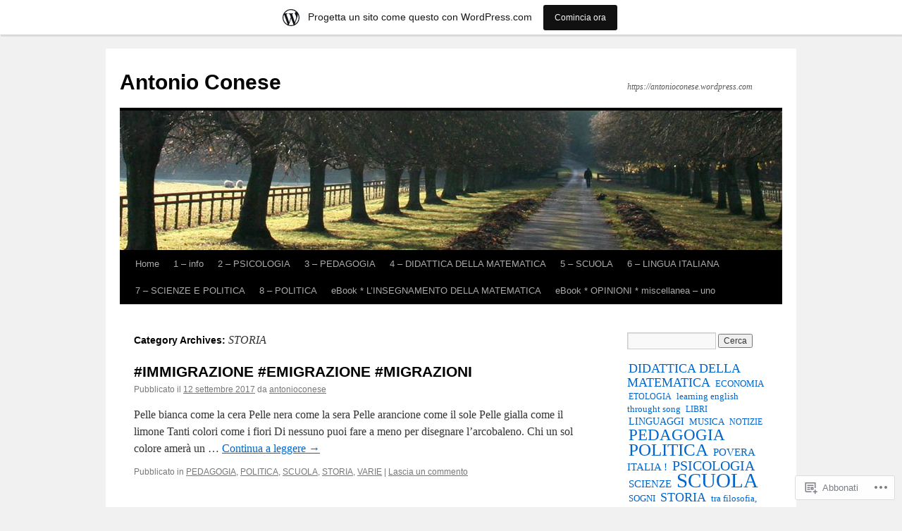

--- FILE ---
content_type: text/html; charset=UTF-8
request_url: https://antonioconese.wordpress.com/category/storia/
body_size: 23565
content:
<!DOCTYPE html>
<html lang="it-IT">
<head>
<meta charset="UTF-8" />
<title>
STORIA | Antonio Conese</title>
<link rel="profile" href="https://gmpg.org/xfn/11" />
<link rel="stylesheet" type="text/css" media="all" href="https://s0.wp.com/wp-content/themes/pub/twentyten/style.css?m=1659017451i&amp;ver=20190507" />
<link rel="pingback" href="https://antonioconese.wordpress.com/xmlrpc.php">
<meta name='robots' content='max-image-preview:large' />
<link rel='dns-prefetch' href='//s0.wp.com' />
<link rel="alternate" type="application/rss+xml" title="Antonio Conese &raquo; Feed" href="https://antonioconese.wordpress.com/feed/" />
<link rel="alternate" type="application/rss+xml" title="Antonio Conese &raquo; Feed dei commenti" href="https://antonioconese.wordpress.com/comments/feed/" />
<link rel="alternate" type="application/rss+xml" title="Antonio Conese &raquo; STORIA Feed della categoria" href="https://antonioconese.wordpress.com/category/storia/feed/" />
	<script type="text/javascript">
		/* <![CDATA[ */
		function addLoadEvent(func) {
			var oldonload = window.onload;
			if (typeof window.onload != 'function') {
				window.onload = func;
			} else {
				window.onload = function () {
					oldonload();
					func();
				}
			}
		}
		/* ]]> */
	</script>
	<link crossorigin='anonymous' rel='stylesheet' id='all-css-0-1' href='/_static/??-eJxdjNEKwjAMAH/IGodS8UH8lq7Gki1NS5My/HsVNhEf7+AOlupiEUMxGLkkV7knEoUc2oxGktwYGkT9M/u32cFPnPs3ndBqiPPKoF0gl3tnVCB5kJCh09gK88bPz+6Wr8PZD/50uPjj9AJ1ojip&cssminify=yes' type='text/css' media='all' />
<style id='wp-emoji-styles-inline-css'>

	img.wp-smiley, img.emoji {
		display: inline !important;
		border: none !important;
		box-shadow: none !important;
		height: 1em !important;
		width: 1em !important;
		margin: 0 0.07em !important;
		vertical-align: -0.1em !important;
		background: none !important;
		padding: 0 !important;
	}
/*# sourceURL=wp-emoji-styles-inline-css */
</style>
<link crossorigin='anonymous' rel='stylesheet' id='all-css-2-1' href='/wp-content/plugins/gutenberg-core/v22.2.0/build/styles/block-library/style.css?m=1764855221i&cssminify=yes' type='text/css' media='all' />
<style id='wp-block-library-inline-css'>
.has-text-align-justify {
	text-align:justify;
}
.has-text-align-justify{text-align:justify;}

/*# sourceURL=wp-block-library-inline-css */
</style><style id='global-styles-inline-css'>
:root{--wp--preset--aspect-ratio--square: 1;--wp--preset--aspect-ratio--4-3: 4/3;--wp--preset--aspect-ratio--3-4: 3/4;--wp--preset--aspect-ratio--3-2: 3/2;--wp--preset--aspect-ratio--2-3: 2/3;--wp--preset--aspect-ratio--16-9: 16/9;--wp--preset--aspect-ratio--9-16: 9/16;--wp--preset--color--black: #000;--wp--preset--color--cyan-bluish-gray: #abb8c3;--wp--preset--color--white: #fff;--wp--preset--color--pale-pink: #f78da7;--wp--preset--color--vivid-red: #cf2e2e;--wp--preset--color--luminous-vivid-orange: #ff6900;--wp--preset--color--luminous-vivid-amber: #fcb900;--wp--preset--color--light-green-cyan: #7bdcb5;--wp--preset--color--vivid-green-cyan: #00d084;--wp--preset--color--pale-cyan-blue: #8ed1fc;--wp--preset--color--vivid-cyan-blue: #0693e3;--wp--preset--color--vivid-purple: #9b51e0;--wp--preset--color--blue: #0066cc;--wp--preset--color--medium-gray: #666;--wp--preset--color--light-gray: #f1f1f1;--wp--preset--gradient--vivid-cyan-blue-to-vivid-purple: linear-gradient(135deg,rgb(6,147,227) 0%,rgb(155,81,224) 100%);--wp--preset--gradient--light-green-cyan-to-vivid-green-cyan: linear-gradient(135deg,rgb(122,220,180) 0%,rgb(0,208,130) 100%);--wp--preset--gradient--luminous-vivid-amber-to-luminous-vivid-orange: linear-gradient(135deg,rgb(252,185,0) 0%,rgb(255,105,0) 100%);--wp--preset--gradient--luminous-vivid-orange-to-vivid-red: linear-gradient(135deg,rgb(255,105,0) 0%,rgb(207,46,46) 100%);--wp--preset--gradient--very-light-gray-to-cyan-bluish-gray: linear-gradient(135deg,rgb(238,238,238) 0%,rgb(169,184,195) 100%);--wp--preset--gradient--cool-to-warm-spectrum: linear-gradient(135deg,rgb(74,234,220) 0%,rgb(151,120,209) 20%,rgb(207,42,186) 40%,rgb(238,44,130) 60%,rgb(251,105,98) 80%,rgb(254,248,76) 100%);--wp--preset--gradient--blush-light-purple: linear-gradient(135deg,rgb(255,206,236) 0%,rgb(152,150,240) 100%);--wp--preset--gradient--blush-bordeaux: linear-gradient(135deg,rgb(254,205,165) 0%,rgb(254,45,45) 50%,rgb(107,0,62) 100%);--wp--preset--gradient--luminous-dusk: linear-gradient(135deg,rgb(255,203,112) 0%,rgb(199,81,192) 50%,rgb(65,88,208) 100%);--wp--preset--gradient--pale-ocean: linear-gradient(135deg,rgb(255,245,203) 0%,rgb(182,227,212) 50%,rgb(51,167,181) 100%);--wp--preset--gradient--electric-grass: linear-gradient(135deg,rgb(202,248,128) 0%,rgb(113,206,126) 100%);--wp--preset--gradient--midnight: linear-gradient(135deg,rgb(2,3,129) 0%,rgb(40,116,252) 100%);--wp--preset--font-size--small: 13px;--wp--preset--font-size--medium: 20px;--wp--preset--font-size--large: 36px;--wp--preset--font-size--x-large: 42px;--wp--preset--font-family--albert-sans: 'Albert Sans', sans-serif;--wp--preset--font-family--alegreya: Alegreya, serif;--wp--preset--font-family--arvo: Arvo, serif;--wp--preset--font-family--bodoni-moda: 'Bodoni Moda', serif;--wp--preset--font-family--bricolage-grotesque: 'Bricolage Grotesque', sans-serif;--wp--preset--font-family--cabin: Cabin, sans-serif;--wp--preset--font-family--chivo: Chivo, sans-serif;--wp--preset--font-family--commissioner: Commissioner, sans-serif;--wp--preset--font-family--cormorant: Cormorant, serif;--wp--preset--font-family--courier-prime: 'Courier Prime', monospace;--wp--preset--font-family--crimson-pro: 'Crimson Pro', serif;--wp--preset--font-family--dm-mono: 'DM Mono', monospace;--wp--preset--font-family--dm-sans: 'DM Sans', sans-serif;--wp--preset--font-family--dm-serif-display: 'DM Serif Display', serif;--wp--preset--font-family--domine: Domine, serif;--wp--preset--font-family--eb-garamond: 'EB Garamond', serif;--wp--preset--font-family--epilogue: Epilogue, sans-serif;--wp--preset--font-family--fahkwang: Fahkwang, sans-serif;--wp--preset--font-family--figtree: Figtree, sans-serif;--wp--preset--font-family--fira-sans: 'Fira Sans', sans-serif;--wp--preset--font-family--fjalla-one: 'Fjalla One', sans-serif;--wp--preset--font-family--fraunces: Fraunces, serif;--wp--preset--font-family--gabarito: Gabarito, system-ui;--wp--preset--font-family--ibm-plex-mono: 'IBM Plex Mono', monospace;--wp--preset--font-family--ibm-plex-sans: 'IBM Plex Sans', sans-serif;--wp--preset--font-family--ibarra-real-nova: 'Ibarra Real Nova', serif;--wp--preset--font-family--instrument-serif: 'Instrument Serif', serif;--wp--preset--font-family--inter: Inter, sans-serif;--wp--preset--font-family--josefin-sans: 'Josefin Sans', sans-serif;--wp--preset--font-family--jost: Jost, sans-serif;--wp--preset--font-family--libre-baskerville: 'Libre Baskerville', serif;--wp--preset--font-family--libre-franklin: 'Libre Franklin', sans-serif;--wp--preset--font-family--literata: Literata, serif;--wp--preset--font-family--lora: Lora, serif;--wp--preset--font-family--merriweather: Merriweather, serif;--wp--preset--font-family--montserrat: Montserrat, sans-serif;--wp--preset--font-family--newsreader: Newsreader, serif;--wp--preset--font-family--noto-sans-mono: 'Noto Sans Mono', sans-serif;--wp--preset--font-family--nunito: Nunito, sans-serif;--wp--preset--font-family--open-sans: 'Open Sans', sans-serif;--wp--preset--font-family--overpass: Overpass, sans-serif;--wp--preset--font-family--pt-serif: 'PT Serif', serif;--wp--preset--font-family--petrona: Petrona, serif;--wp--preset--font-family--piazzolla: Piazzolla, serif;--wp--preset--font-family--playfair-display: 'Playfair Display', serif;--wp--preset--font-family--plus-jakarta-sans: 'Plus Jakarta Sans', sans-serif;--wp--preset--font-family--poppins: Poppins, sans-serif;--wp--preset--font-family--raleway: Raleway, sans-serif;--wp--preset--font-family--roboto: Roboto, sans-serif;--wp--preset--font-family--roboto-slab: 'Roboto Slab', serif;--wp--preset--font-family--rubik: Rubik, sans-serif;--wp--preset--font-family--rufina: Rufina, serif;--wp--preset--font-family--sora: Sora, sans-serif;--wp--preset--font-family--source-sans-3: 'Source Sans 3', sans-serif;--wp--preset--font-family--source-serif-4: 'Source Serif 4', serif;--wp--preset--font-family--space-mono: 'Space Mono', monospace;--wp--preset--font-family--syne: Syne, sans-serif;--wp--preset--font-family--texturina: Texturina, serif;--wp--preset--font-family--urbanist: Urbanist, sans-serif;--wp--preset--font-family--work-sans: 'Work Sans', sans-serif;--wp--preset--spacing--20: 0.44rem;--wp--preset--spacing--30: 0.67rem;--wp--preset--spacing--40: 1rem;--wp--preset--spacing--50: 1.5rem;--wp--preset--spacing--60: 2.25rem;--wp--preset--spacing--70: 3.38rem;--wp--preset--spacing--80: 5.06rem;--wp--preset--shadow--natural: 6px 6px 9px rgba(0, 0, 0, 0.2);--wp--preset--shadow--deep: 12px 12px 50px rgba(0, 0, 0, 0.4);--wp--preset--shadow--sharp: 6px 6px 0px rgba(0, 0, 0, 0.2);--wp--preset--shadow--outlined: 6px 6px 0px -3px rgb(255, 255, 255), 6px 6px rgb(0, 0, 0);--wp--preset--shadow--crisp: 6px 6px 0px rgb(0, 0, 0);}:where(.is-layout-flex){gap: 0.5em;}:where(.is-layout-grid){gap: 0.5em;}body .is-layout-flex{display: flex;}.is-layout-flex{flex-wrap: wrap;align-items: center;}.is-layout-flex > :is(*, div){margin: 0;}body .is-layout-grid{display: grid;}.is-layout-grid > :is(*, div){margin: 0;}:where(.wp-block-columns.is-layout-flex){gap: 2em;}:where(.wp-block-columns.is-layout-grid){gap: 2em;}:where(.wp-block-post-template.is-layout-flex){gap: 1.25em;}:where(.wp-block-post-template.is-layout-grid){gap: 1.25em;}.has-black-color{color: var(--wp--preset--color--black) !important;}.has-cyan-bluish-gray-color{color: var(--wp--preset--color--cyan-bluish-gray) !important;}.has-white-color{color: var(--wp--preset--color--white) !important;}.has-pale-pink-color{color: var(--wp--preset--color--pale-pink) !important;}.has-vivid-red-color{color: var(--wp--preset--color--vivid-red) !important;}.has-luminous-vivid-orange-color{color: var(--wp--preset--color--luminous-vivid-orange) !important;}.has-luminous-vivid-amber-color{color: var(--wp--preset--color--luminous-vivid-amber) !important;}.has-light-green-cyan-color{color: var(--wp--preset--color--light-green-cyan) !important;}.has-vivid-green-cyan-color{color: var(--wp--preset--color--vivid-green-cyan) !important;}.has-pale-cyan-blue-color{color: var(--wp--preset--color--pale-cyan-blue) !important;}.has-vivid-cyan-blue-color{color: var(--wp--preset--color--vivid-cyan-blue) !important;}.has-vivid-purple-color{color: var(--wp--preset--color--vivid-purple) !important;}.has-black-background-color{background-color: var(--wp--preset--color--black) !important;}.has-cyan-bluish-gray-background-color{background-color: var(--wp--preset--color--cyan-bluish-gray) !important;}.has-white-background-color{background-color: var(--wp--preset--color--white) !important;}.has-pale-pink-background-color{background-color: var(--wp--preset--color--pale-pink) !important;}.has-vivid-red-background-color{background-color: var(--wp--preset--color--vivid-red) !important;}.has-luminous-vivid-orange-background-color{background-color: var(--wp--preset--color--luminous-vivid-orange) !important;}.has-luminous-vivid-amber-background-color{background-color: var(--wp--preset--color--luminous-vivid-amber) !important;}.has-light-green-cyan-background-color{background-color: var(--wp--preset--color--light-green-cyan) !important;}.has-vivid-green-cyan-background-color{background-color: var(--wp--preset--color--vivid-green-cyan) !important;}.has-pale-cyan-blue-background-color{background-color: var(--wp--preset--color--pale-cyan-blue) !important;}.has-vivid-cyan-blue-background-color{background-color: var(--wp--preset--color--vivid-cyan-blue) !important;}.has-vivid-purple-background-color{background-color: var(--wp--preset--color--vivid-purple) !important;}.has-black-border-color{border-color: var(--wp--preset--color--black) !important;}.has-cyan-bluish-gray-border-color{border-color: var(--wp--preset--color--cyan-bluish-gray) !important;}.has-white-border-color{border-color: var(--wp--preset--color--white) !important;}.has-pale-pink-border-color{border-color: var(--wp--preset--color--pale-pink) !important;}.has-vivid-red-border-color{border-color: var(--wp--preset--color--vivid-red) !important;}.has-luminous-vivid-orange-border-color{border-color: var(--wp--preset--color--luminous-vivid-orange) !important;}.has-luminous-vivid-amber-border-color{border-color: var(--wp--preset--color--luminous-vivid-amber) !important;}.has-light-green-cyan-border-color{border-color: var(--wp--preset--color--light-green-cyan) !important;}.has-vivid-green-cyan-border-color{border-color: var(--wp--preset--color--vivid-green-cyan) !important;}.has-pale-cyan-blue-border-color{border-color: var(--wp--preset--color--pale-cyan-blue) !important;}.has-vivid-cyan-blue-border-color{border-color: var(--wp--preset--color--vivid-cyan-blue) !important;}.has-vivid-purple-border-color{border-color: var(--wp--preset--color--vivid-purple) !important;}.has-vivid-cyan-blue-to-vivid-purple-gradient-background{background: var(--wp--preset--gradient--vivid-cyan-blue-to-vivid-purple) !important;}.has-light-green-cyan-to-vivid-green-cyan-gradient-background{background: var(--wp--preset--gradient--light-green-cyan-to-vivid-green-cyan) !important;}.has-luminous-vivid-amber-to-luminous-vivid-orange-gradient-background{background: var(--wp--preset--gradient--luminous-vivid-amber-to-luminous-vivid-orange) !important;}.has-luminous-vivid-orange-to-vivid-red-gradient-background{background: var(--wp--preset--gradient--luminous-vivid-orange-to-vivid-red) !important;}.has-very-light-gray-to-cyan-bluish-gray-gradient-background{background: var(--wp--preset--gradient--very-light-gray-to-cyan-bluish-gray) !important;}.has-cool-to-warm-spectrum-gradient-background{background: var(--wp--preset--gradient--cool-to-warm-spectrum) !important;}.has-blush-light-purple-gradient-background{background: var(--wp--preset--gradient--blush-light-purple) !important;}.has-blush-bordeaux-gradient-background{background: var(--wp--preset--gradient--blush-bordeaux) !important;}.has-luminous-dusk-gradient-background{background: var(--wp--preset--gradient--luminous-dusk) !important;}.has-pale-ocean-gradient-background{background: var(--wp--preset--gradient--pale-ocean) !important;}.has-electric-grass-gradient-background{background: var(--wp--preset--gradient--electric-grass) !important;}.has-midnight-gradient-background{background: var(--wp--preset--gradient--midnight) !important;}.has-small-font-size{font-size: var(--wp--preset--font-size--small) !important;}.has-medium-font-size{font-size: var(--wp--preset--font-size--medium) !important;}.has-large-font-size{font-size: var(--wp--preset--font-size--large) !important;}.has-x-large-font-size{font-size: var(--wp--preset--font-size--x-large) !important;}.has-albert-sans-font-family{font-family: var(--wp--preset--font-family--albert-sans) !important;}.has-alegreya-font-family{font-family: var(--wp--preset--font-family--alegreya) !important;}.has-arvo-font-family{font-family: var(--wp--preset--font-family--arvo) !important;}.has-bodoni-moda-font-family{font-family: var(--wp--preset--font-family--bodoni-moda) !important;}.has-bricolage-grotesque-font-family{font-family: var(--wp--preset--font-family--bricolage-grotesque) !important;}.has-cabin-font-family{font-family: var(--wp--preset--font-family--cabin) !important;}.has-chivo-font-family{font-family: var(--wp--preset--font-family--chivo) !important;}.has-commissioner-font-family{font-family: var(--wp--preset--font-family--commissioner) !important;}.has-cormorant-font-family{font-family: var(--wp--preset--font-family--cormorant) !important;}.has-courier-prime-font-family{font-family: var(--wp--preset--font-family--courier-prime) !important;}.has-crimson-pro-font-family{font-family: var(--wp--preset--font-family--crimson-pro) !important;}.has-dm-mono-font-family{font-family: var(--wp--preset--font-family--dm-mono) !important;}.has-dm-sans-font-family{font-family: var(--wp--preset--font-family--dm-sans) !important;}.has-dm-serif-display-font-family{font-family: var(--wp--preset--font-family--dm-serif-display) !important;}.has-domine-font-family{font-family: var(--wp--preset--font-family--domine) !important;}.has-eb-garamond-font-family{font-family: var(--wp--preset--font-family--eb-garamond) !important;}.has-epilogue-font-family{font-family: var(--wp--preset--font-family--epilogue) !important;}.has-fahkwang-font-family{font-family: var(--wp--preset--font-family--fahkwang) !important;}.has-figtree-font-family{font-family: var(--wp--preset--font-family--figtree) !important;}.has-fira-sans-font-family{font-family: var(--wp--preset--font-family--fira-sans) !important;}.has-fjalla-one-font-family{font-family: var(--wp--preset--font-family--fjalla-one) !important;}.has-fraunces-font-family{font-family: var(--wp--preset--font-family--fraunces) !important;}.has-gabarito-font-family{font-family: var(--wp--preset--font-family--gabarito) !important;}.has-ibm-plex-mono-font-family{font-family: var(--wp--preset--font-family--ibm-plex-mono) !important;}.has-ibm-plex-sans-font-family{font-family: var(--wp--preset--font-family--ibm-plex-sans) !important;}.has-ibarra-real-nova-font-family{font-family: var(--wp--preset--font-family--ibarra-real-nova) !important;}.has-instrument-serif-font-family{font-family: var(--wp--preset--font-family--instrument-serif) !important;}.has-inter-font-family{font-family: var(--wp--preset--font-family--inter) !important;}.has-josefin-sans-font-family{font-family: var(--wp--preset--font-family--josefin-sans) !important;}.has-jost-font-family{font-family: var(--wp--preset--font-family--jost) !important;}.has-libre-baskerville-font-family{font-family: var(--wp--preset--font-family--libre-baskerville) !important;}.has-libre-franklin-font-family{font-family: var(--wp--preset--font-family--libre-franklin) !important;}.has-literata-font-family{font-family: var(--wp--preset--font-family--literata) !important;}.has-lora-font-family{font-family: var(--wp--preset--font-family--lora) !important;}.has-merriweather-font-family{font-family: var(--wp--preset--font-family--merriweather) !important;}.has-montserrat-font-family{font-family: var(--wp--preset--font-family--montserrat) !important;}.has-newsreader-font-family{font-family: var(--wp--preset--font-family--newsreader) !important;}.has-noto-sans-mono-font-family{font-family: var(--wp--preset--font-family--noto-sans-mono) !important;}.has-nunito-font-family{font-family: var(--wp--preset--font-family--nunito) !important;}.has-open-sans-font-family{font-family: var(--wp--preset--font-family--open-sans) !important;}.has-overpass-font-family{font-family: var(--wp--preset--font-family--overpass) !important;}.has-pt-serif-font-family{font-family: var(--wp--preset--font-family--pt-serif) !important;}.has-petrona-font-family{font-family: var(--wp--preset--font-family--petrona) !important;}.has-piazzolla-font-family{font-family: var(--wp--preset--font-family--piazzolla) !important;}.has-playfair-display-font-family{font-family: var(--wp--preset--font-family--playfair-display) !important;}.has-plus-jakarta-sans-font-family{font-family: var(--wp--preset--font-family--plus-jakarta-sans) !important;}.has-poppins-font-family{font-family: var(--wp--preset--font-family--poppins) !important;}.has-raleway-font-family{font-family: var(--wp--preset--font-family--raleway) !important;}.has-roboto-font-family{font-family: var(--wp--preset--font-family--roboto) !important;}.has-roboto-slab-font-family{font-family: var(--wp--preset--font-family--roboto-slab) !important;}.has-rubik-font-family{font-family: var(--wp--preset--font-family--rubik) !important;}.has-rufina-font-family{font-family: var(--wp--preset--font-family--rufina) !important;}.has-sora-font-family{font-family: var(--wp--preset--font-family--sora) !important;}.has-source-sans-3-font-family{font-family: var(--wp--preset--font-family--source-sans-3) !important;}.has-source-serif-4-font-family{font-family: var(--wp--preset--font-family--source-serif-4) !important;}.has-space-mono-font-family{font-family: var(--wp--preset--font-family--space-mono) !important;}.has-syne-font-family{font-family: var(--wp--preset--font-family--syne) !important;}.has-texturina-font-family{font-family: var(--wp--preset--font-family--texturina) !important;}.has-urbanist-font-family{font-family: var(--wp--preset--font-family--urbanist) !important;}.has-work-sans-font-family{font-family: var(--wp--preset--font-family--work-sans) !important;}
/*# sourceURL=global-styles-inline-css */
</style>

<style id='classic-theme-styles-inline-css'>
/*! This file is auto-generated */
.wp-block-button__link{color:#fff;background-color:#32373c;border-radius:9999px;box-shadow:none;text-decoration:none;padding:calc(.667em + 2px) calc(1.333em + 2px);font-size:1.125em}.wp-block-file__button{background:#32373c;color:#fff;text-decoration:none}
/*# sourceURL=/wp-includes/css/classic-themes.min.css */
</style>
<link crossorigin='anonymous' rel='stylesheet' id='all-css-4-1' href='/_static/??-eJyNUFtOw0AMvBCOtRWP8oE4S7Jxgpt9ae0l6u1xWyhFSIGf1Xo0M54xrgV8TkpJsYQ2cxL0eQjZL4K7zu07B8KxBIJK7909jix6ZYDoMVDnRe7wxig2+PaqZHgsvZ4YkUbuKVA02pZsLaaBYSiVRMDeyC2CvplQfukuMJY2oK4GHA3FS8D/cc8t4LxzMxSPM6ngFNgvFf/sXslCzPad0Vg345ZopgwWvVfO6ccAU+i5bkkPpKX3y+eM0hLGPLZgfTlNnFgJxNccwtcZric42b7GF/f0sNs/OueeDx89h8nm&cssminify=yes' type='text/css' media='all' />
<style id='jetpack-global-styles-frontend-style-inline-css'>
:root { --font-headings: unset; --font-base: unset; --font-headings-default: -apple-system,BlinkMacSystemFont,"Segoe UI",Roboto,Oxygen-Sans,Ubuntu,Cantarell,"Helvetica Neue",sans-serif; --font-base-default: -apple-system,BlinkMacSystemFont,"Segoe UI",Roboto,Oxygen-Sans,Ubuntu,Cantarell,"Helvetica Neue",sans-serif;}
/*# sourceURL=jetpack-global-styles-frontend-style-inline-css */
</style>
<link crossorigin='anonymous' rel='stylesheet' id='all-css-6-1' href='/wp-content/themes/h4/global.css?m=1420737423i&cssminify=yes' type='text/css' media='all' />
<script type="text/javascript" id="wpcom-actionbar-placeholder-js-extra">
/* <![CDATA[ */
var actionbardata = {"siteID":"18052597","postID":"0","siteURL":"https://antonioconese.wordpress.com","xhrURL":"https://antonioconese.wordpress.com/wp-admin/admin-ajax.php","nonce":"82a9033793","isLoggedIn":"","statusMessage":"","subsEmailDefault":"instantly","proxyScriptUrl":"https://s0.wp.com/wp-content/js/wpcom-proxy-request.js?m=1513050504i&amp;ver=20211021","i18n":{"followedText":"I nuovi articoli del sito saranno visibili sul tuo \u003Ca href=\"https://wordpress.com/reader\"\u003EReader\u003C/a\u003E","foldBar":"Riduci la barra","unfoldBar":"Espandi la barra","shortLinkCopied":"Shortlink copiato negli appunti."}};
//# sourceURL=wpcom-actionbar-placeholder-js-extra
/* ]]> */
</script>
<script type="text/javascript" id="jetpack-mu-wpcom-settings-js-before">
/* <![CDATA[ */
var JETPACK_MU_WPCOM_SETTINGS = {"assetsUrl":"https://s0.wp.com/wp-content/mu-plugins/jetpack-mu-wpcom-plugin/sun/jetpack_vendor/automattic/jetpack-mu-wpcom/src/build/"};
//# sourceURL=jetpack-mu-wpcom-settings-js-before
/* ]]> */
</script>
<script crossorigin='anonymous' type='text/javascript'  src='/wp-content/js/rlt-proxy.js?m=1720530689i'></script>
<script type="text/javascript" id="rlt-proxy-js-after">
/* <![CDATA[ */
	rltInitialize( {"token":null,"iframeOrigins":["https:\/\/widgets.wp.com"]} );
//# sourceURL=rlt-proxy-js-after
/* ]]> */
</script>
<link rel="EditURI" type="application/rsd+xml" title="RSD" href="https://antonioconese.wordpress.com/xmlrpc.php?rsd" />
<meta name="generator" content="WordPress.com" />

<!-- Jetpack Open Graph Tags -->
<meta property="og:type" content="website" />
<meta property="og:title" content="STORIA &#8211; Antonio Conese" />
<meta property="og:url" content="https://antonioconese.wordpress.com/category/storia/" />
<meta property="og:site_name" content="Antonio Conese" />
<meta property="og:image" content="https://s0.wp.com/i/blank.jpg?m=1383295312i" />
<meta property="og:image:width" content="200" />
<meta property="og:image:height" content="200" />
<meta property="og:image:alt" content="" />
<meta property="og:locale" content="it_IT" />
<meta property="fb:app_id" content="249643311490" />
<meta name="twitter:creator" content="@aconese" />

<!-- End Jetpack Open Graph Tags -->
<link rel="shortcut icon" type="image/x-icon" href="https://s0.wp.com/i/favicon.ico?m=1713425267i" sizes="16x16 24x24 32x32 48x48" />
<link rel="icon" type="image/x-icon" href="https://s0.wp.com/i/favicon.ico?m=1713425267i" sizes="16x16 24x24 32x32 48x48" />
<link rel="apple-touch-icon" href="https://s0.wp.com/i/webclip.png?m=1713868326i" />
<link rel='openid.server' href='https://antonioconese.wordpress.com/?openidserver=1' />
<link rel='openid.delegate' href='https://antonioconese.wordpress.com/' />
<link rel="search" type="application/opensearchdescription+xml" href="https://antonioconese.wordpress.com/osd.xml" title="Antonio Conese" />
<link rel="search" type="application/opensearchdescription+xml" href="https://s1.wp.com/opensearch.xml" title="WordPress.com" />
<meta name="description" content="Post su STORIA scritto da antonioconese" />
<link crossorigin='anonymous' rel='stylesheet' id='all-css-0-3' href='/_static/??-eJydjtkKwjAQRX/IdogL6oP4KZJOhjLtZCGTUPr3VlzAF1Efz+VyODClBmMoFAr42iSpPQeFgUqyOD4YtAa4cEDoJOKooBMnyi2qruBrgY+uCimgzbEqyevzHH703YMqi1uwU8ycCsfl+0at5/BnaGEh1/RWhPL8iW7+sz+Z/W5zPJitWQ9XT4eB1Q==&cssminify=yes' type='text/css' media='all' />
</head>

<body class="archive category category-storia category-7741 wp-theme-pubtwentyten customizer-styles-applied single-author jetpack-reblog-enabled has-marketing-bar has-marketing-bar-theme-twenty-ten">
<div id="wrapper" class="hfeed">
	<div id="header">
		<div id="masthead">
			<div id="branding" role="banner">
								<div id="site-title">
					<span>
						<a href="https://antonioconese.wordpress.com/" title="Antonio Conese" rel="home">Antonio Conese</a>
					</span>
				</div>
				<div id="site-description">https://antonioconese.wordpress.com</div>

									<a class="home-link" href="https://antonioconese.wordpress.com/" title="Antonio Conese" rel="home">
						<img src="https://antonioconese.wordpress.com/wp-content/themes/pub/twentyten/images/headers/path.jpg?m=1610459589i" width="940" height="198" alt="" />
					</a>
								</div><!-- #branding -->

			<div id="access" role="navigation">
								<div class="skip-link screen-reader-text"><a href="#content" title="Vai al contenuto">Vai al contenuto</a></div>
				<div class="menu"><ul>
<li ><a href="https://antonioconese.wordpress.com/">Home</a></li><li class="page_item page-item-2"><a href="https://antonioconese.wordpress.com/info/">1 &#8211; info</a></li>
<li class="page_item page-item-366"><a href="https://antonioconese.wordpress.com/psicologia/">2 &#8211; PSICOLOGIA</a></li>
<li class="page_item page-item-370"><a href="https://antonioconese.wordpress.com/pedagogia/">3 &#8211; PEDAGOGIA</a></li>
<li class="page_item page-item-346"><a href="https://antonioconese.wordpress.com/didattica-della-matematica-2/">4 &#8211; DIDATTICA DELLA&nbsp;MATEMATICA</a></li>
<li class="page_item page-item-377"><a href="https://antonioconese.wordpress.com/scuola/">5 &#8211; SCUOLA</a></li>
<li class="page_item page-item-354"><a href="https://antonioconese.wordpress.com/italiano/">6 &#8211; LINGUA&nbsp;ITALIANA</a></li>
<li class="page_item page-item-356"><a href="https://antonioconese.wordpress.com/scienza-e-politica/">7 &#8211; SCIENZE E&nbsp;POLITICA</a></li>
<li class="page_item page-item-1332"><a href="https://antonioconese.wordpress.com/8-politica/">8 &#8211; POLITICA</a></li>
<li class="page_item page-item-1380"><a href="https://antonioconese.wordpress.com/linsegnamento-della-matematica/">eBook * L&#8217;INSEGNAMENTO DELLA&nbsp;MATEMATICA</a></li>
<li class="page_item page-item-2583"><a href="https://antonioconese.wordpress.com/ebook-opinioni-miscellanea-uno/">eBook * OPINIONI * miscellanea –&nbsp;uno</a></li>
</ul></div>
			</div><!-- #access -->
		</div><!-- #masthead -->
	</div><!-- #header -->

	<div id="main">

		<div id="container">
			<div id="content" role="main">

				<h1 class="page-title">Category Archives: <span>STORIA</span></h1>
				
	<div id="nav-above" class="navigation">
		<div class="nav-previous"><a href="https://antonioconese.wordpress.com/category/storia/page/2/" ><span class="meta-nav">&larr;</span> Articoli più vecchi</a></div>
		<div class="nav-next"></div>
	</div><!-- #nav-above -->



	
			<div id="post-2239" class="post-2239 post type-post status-publish format-standard hentry category-pedagogia category-politica category-scuola category-storia category-varie">
			<h2 class="entry-title"><a href="https://antonioconese.wordpress.com/2017/09/12/non-sono-di-certo-razzista/" rel="bookmark">#IMMIGRAZIONE #EMIGRAZIONE #MIGRAZIONI</a></h2>

			<div class="entry-meta">
				<span class="meta-prep meta-prep-author">Pubblicato il</span> <a href="https://antonioconese.wordpress.com/2017/09/12/non-sono-di-certo-razzista/" title="04:25" rel="bookmark"><span class="entry-date">12 settembre 2017</span></a> <span class="meta-sep">da</span> <span class="author vcard"><a class="url fn n" href="https://antonioconese.wordpress.com/author/antonioconese/" title="Vedi tutti gli articoli di antonioconese">antonioconese</a></span>			</div><!-- .entry-meta -->

					<div class="entry-summary">
				<p>Pelle bianca come la cera Pelle nera come la sera Pelle arancione come il sole Pelle gialla come il limone Tanti colori come i fiori Di nessuno puoi fare a meno per disegnare l&#8217;arcobaleno. Chi un sol colore amerà un &hellip; <a href="https://antonioconese.wordpress.com/2017/09/12/non-sono-di-certo-razzista/">Continua a leggere <span class="meta-nav">&rarr;</span></a></p>
			</div><!-- .entry-summary -->
	
			<div class="entry-utility">
													<span class="cat-links">
						<span class="entry-utility-prep entry-utility-prep-cat-links">Pubblicato in</span> <a href="https://antonioconese.wordpress.com/category/pedagogia/" rel="category tag">PEDAGOGIA</a>, <a href="https://antonioconese.wordpress.com/category/politica/" rel="category tag">POLITICA</a>, <a href="https://antonioconese.wordpress.com/category/scuola/" rel="category tag">SCUOLA</a>, <a href="https://antonioconese.wordpress.com/category/storia/" rel="category tag">STORIA</a>, <a href="https://antonioconese.wordpress.com/category/varie/" rel="category tag">VARIE</a>					</span>
					<span class="meta-sep">|</span>
				
				
				<span class="comments-link"><a href="https://antonioconese.wordpress.com/2017/09/12/non-sono-di-certo-razzista/#respond">Lascia un commento</a></span>

							</div><!-- .entry-utility -->
		</div><!-- #post-2239 -->

		
	

	
			<div id="post-2049" class="post-2049 post type-post status-publish format-standard hentry category-pedagogia category-politica category-povera-italia category-storia category-varie">
			<h2 class="entry-title"><a href="https://antonioconese.wordpress.com/2016/12/05/la-storia-che-si-fa-con-i-se-e-con-i-ma/" rel="bookmark">LA STORIA CHE SI FA CON I #SE E CON I&nbsp;#MA</a></h2>

			<div class="entry-meta">
				<span class="meta-prep meta-prep-author">Pubblicato il</span> <a href="https://antonioconese.wordpress.com/2016/12/05/la-storia-che-si-fa-con-i-se-e-con-i-ma/" title="07:47" rel="bookmark"><span class="entry-date">5 dicembre 2016</span></a> <span class="meta-sep">da</span> <span class="author vcard"><a class="url fn n" href="https://antonioconese.wordpress.com/author/antonioconese/" title="Vedi tutti gli articoli di antonioconese">antonioconese</a></span>			</div><!-- .entry-meta -->

					<div class="entry-summary">
				<p>Rapidi appunti per un articolo che non scriverò mai &#8230; perché ho tanto da fare. TITOLO LA STORIA CHE SI FA CON I #SE E CON I #MA SOTTOTITOLO Tre anni di storia italiana in &#8220;n&#8221; capitoli &gt;&gt;&gt;&gt;&gt;Capitolo 1 &#8211; &hellip; <a href="https://antonioconese.wordpress.com/2016/12/05/la-storia-che-si-fa-con-i-se-e-con-i-ma/">Continua a leggere <span class="meta-nav">&rarr;</span></a></p>
			</div><!-- .entry-summary -->
	
			<div class="entry-utility">
													<span class="cat-links">
						<span class="entry-utility-prep entry-utility-prep-cat-links">Pubblicato in</span> <a href="https://antonioconese.wordpress.com/category/pedagogia/" rel="category tag">PEDAGOGIA</a>, <a href="https://antonioconese.wordpress.com/category/politica/" rel="category tag">POLITICA</a>, <a href="https://antonioconese.wordpress.com/category/povera-italia/" rel="category tag">POVERA ITALIA !</a>, <a href="https://antonioconese.wordpress.com/category/storia/" rel="category tag">STORIA</a>, <a href="https://antonioconese.wordpress.com/category/varie/" rel="category tag">VARIE</a>					</span>
					<span class="meta-sep">|</span>
				
				
				<span class="comments-link"><a href="https://antonioconese.wordpress.com/2016/12/05/la-storia-che-si-fa-con-i-se-e-con-i-ma/#respond">Lascia un commento</a></span>

							</div><!-- .entry-utility -->
		</div><!-- #post-2049 -->

		
	

	
			<div id="post-1792" class="post-1792 post type-post status-publish format-standard hentry category-pedagogia category-politica category-scuola category-storia category-varie">
			<h2 class="entry-title"><a href="https://antonioconese.wordpress.com/2016/04/04/il-presepe-e-la-benedizione-pasquale-a-scuola/" rel="bookmark">Il presepe e la benedizione pasquale a&nbsp;scuola</a></h2>

			<div class="entry-meta">
				<span class="meta-prep meta-prep-author">Pubblicato il</span> <a href="https://antonioconese.wordpress.com/2016/04/04/il-presepe-e-la-benedizione-pasquale-a-scuola/" title="11:00" rel="bookmark"><span class="entry-date">4 aprile 2016</span></a> <span class="meta-sep">da</span> <span class="author vcard"><a class="url fn n" href="https://antonioconese.wordpress.com/author/antonioconese/" title="Vedi tutti gli articoli di antonioconese">antonioconese</a></span>			</div><!-- .entry-meta -->

					<div class="entry-summary">
				<p>Che bello, i social network! Anche se non dobbiamo mai dimenticare che gli studiosi mettono giustamente in guardia dai rischi connessi all&#8217;uso che se ne fa, è però un fatto che &#8211; accanto a tanta zavorra &#8211; essi offrono comunque &hellip; <a href="https://antonioconese.wordpress.com/2016/04/04/il-presepe-e-la-benedizione-pasquale-a-scuola/">Continua a leggere <span class="meta-nav">&rarr;</span></a></p>
			</div><!-- .entry-summary -->
	
			<div class="entry-utility">
													<span class="cat-links">
						<span class="entry-utility-prep entry-utility-prep-cat-links">Pubblicato in</span> <a href="https://antonioconese.wordpress.com/category/pedagogia/" rel="category tag">PEDAGOGIA</a>, <a href="https://antonioconese.wordpress.com/category/politica/" rel="category tag">POLITICA</a>, <a href="https://antonioconese.wordpress.com/category/scuola/" rel="category tag">SCUOLA</a>, <a href="https://antonioconese.wordpress.com/category/storia/" rel="category tag">STORIA</a>, <a href="https://antonioconese.wordpress.com/category/varie/" rel="category tag">VARIE</a>					</span>
					<span class="meta-sep">|</span>
				
				
				<span class="comments-link"><a href="https://antonioconese.wordpress.com/2016/04/04/il-presepe-e-la-benedizione-pasquale-a-scuola/#respond">Lascia un commento</a></span>

							</div><!-- .entry-utility -->
		</div><!-- #post-1792 -->

		
	

	
			<div id="post-1774" class="post-1774 post type-post status-publish format-standard hentry category-povera-italia category-scienze category-storia category-varie">
			<h2 class="entry-title"><a href="https://antonioconese.wordpress.com/2016/04/01/il-governo-dei-petrolieri/" rel="bookmark">Il governo dei&nbsp;petrolieri</a></h2>

			<div class="entry-meta">
				<span class="meta-prep meta-prep-author">Pubblicato il</span> <a href="https://antonioconese.wordpress.com/2016/04/01/il-governo-dei-petrolieri/" title="06:20" rel="bookmark"><span class="entry-date">1 aprile 2016</span></a> <span class="meta-sep">da</span> <span class="author vcard"><a class="url fn n" href="https://antonioconese.wordpress.com/author/antonioconese/" title="Vedi tutti gli articoli di antonioconese">antonioconese</a></span>			</div><!-- .entry-meta -->

					<div class="entry-summary">
				<p>Antonio Conese, aprile 2016 &nbsp; Il riscaldamento globale 2014: l&#8217;anno più caldo secondo i rilievi dell&#8217;Organizzazione meteorologica mondiale. L&#8217;umanità ha di fronte a sé una delle più grandi sfide: l&#8217;obiettivo è quello di frenare il riscaldamento globale &#8211; l&#8217;aumento delle &hellip; <a href="https://antonioconese.wordpress.com/2016/04/01/il-governo-dei-petrolieri/">Continua a leggere <span class="meta-nav">&rarr;</span></a></p>
			</div><!-- .entry-summary -->
	
			<div class="entry-utility">
													<span class="cat-links">
						<span class="entry-utility-prep entry-utility-prep-cat-links">Pubblicato in</span> <a href="https://antonioconese.wordpress.com/category/povera-italia/" rel="category tag">POVERA ITALIA !</a>, <a href="https://antonioconese.wordpress.com/category/scienze/" rel="category tag">SCIENZE</a>, <a href="https://antonioconese.wordpress.com/category/storia/" rel="category tag">STORIA</a>, <a href="https://antonioconese.wordpress.com/category/varie/" rel="category tag">VARIE</a>					</span>
					<span class="meta-sep">|</span>
				
				
				<span class="comments-link"><a href="https://antonioconese.wordpress.com/2016/04/01/il-governo-dei-petrolieri/#respond">Lascia un commento</a></span>

							</div><!-- .entry-utility -->
		</div><!-- #post-1774 -->

		
	

	
			<div id="post-1735" class="post-1735 post type-post status-publish format-standard hentry category-pedagogia category-politica category-scuola category-storia category-varie">
			<h2 class="entry-title"><a href="https://antonioconese.wordpress.com/2016/03/25/terrorismo/" rel="bookmark">Terrorismo</a></h2>

			<div class="entry-meta">
				<span class="meta-prep meta-prep-author">Pubblicato il</span> <a href="https://antonioconese.wordpress.com/2016/03/25/terrorismo/" title="06:28" rel="bookmark"><span class="entry-date">25 marzo 2016</span></a> <span class="meta-sep">da</span> <span class="author vcard"><a class="url fn n" href="https://antonioconese.wordpress.com/author/antonioconese/" title="Vedi tutti gli articoli di antonioconese">antonioconese</a></span>			</div><!-- .entry-meta -->

					<div class="entry-summary">
				<p>Non so se devo arrendermi ai sentimenti di confusione emotiva e cognitiva che il tema suscita in me! Devo constatare che risulta piuttosto faticoso anche provare semplicemente ad elencare, innanzitutto, le problematiche in campo, che si sovrappongono prepotentemente nella mente &hellip; <a href="https://antonioconese.wordpress.com/2016/03/25/terrorismo/">Continua a leggere <span class="meta-nav">&rarr;</span></a></p>
			</div><!-- .entry-summary -->
	
			<div class="entry-utility">
													<span class="cat-links">
						<span class="entry-utility-prep entry-utility-prep-cat-links">Pubblicato in</span> <a href="https://antonioconese.wordpress.com/category/pedagogia/" rel="category tag">PEDAGOGIA</a>, <a href="https://antonioconese.wordpress.com/category/politica/" rel="category tag">POLITICA</a>, <a href="https://antonioconese.wordpress.com/category/scuola/" rel="category tag">SCUOLA</a>, <a href="https://antonioconese.wordpress.com/category/storia/" rel="category tag">STORIA</a>, <a href="https://antonioconese.wordpress.com/category/varie/" rel="category tag">VARIE</a>					</span>
					<span class="meta-sep">|</span>
				
				
				<span class="comments-link"><a href="https://antonioconese.wordpress.com/2016/03/25/terrorismo/#respond">Lascia un commento</a></span>

							</div><!-- .entry-utility -->
		</div><!-- #post-1735 -->

		
	

	
			<div id="post-1731" class="post-1731 post type-post status-publish format-standard hentry category-politica category-scuola category-storia category-varie">
			<h2 class="entry-title"><a href="https://antonioconese.wordpress.com/2016/03/24/il-popolo-di-erasmus/" rel="bookmark">Il popolo di&nbsp;Erasmus</a></h2>

			<div class="entry-meta">
				<span class="meta-prep meta-prep-author">Pubblicato il</span> <a href="https://antonioconese.wordpress.com/2016/03/24/il-popolo-di-erasmus/" title="05:11" rel="bookmark"><span class="entry-date">24 marzo 2016</span></a> <span class="meta-sep">da</span> <span class="author vcard"><a class="url fn n" href="https://antonioconese.wordpress.com/author/antonioconese/" title="Vedi tutti gli articoli di antonioconese">antonioconese</a></span>			</div><!-- .entry-meta -->

					<div class="entry-summary">
				<p>Ma le avete viste le foto? Sette meravigliose ragazze italiane, tredici vittime in totale; tanti i feriti nell&#8217;incidente in Spagna. … … …. … Si cominciò nel 1987. C&#8217;era ancora il muro di Berlino. Da allora sono oltre tre milioni &hellip; <a href="https://antonioconese.wordpress.com/2016/03/24/il-popolo-di-erasmus/">Continua a leggere <span class="meta-nav">&rarr;</span></a></p>
			</div><!-- .entry-summary -->
	
			<div class="entry-utility">
													<span class="cat-links">
						<span class="entry-utility-prep entry-utility-prep-cat-links">Pubblicato in</span> <a href="https://antonioconese.wordpress.com/category/politica/" rel="category tag">POLITICA</a>, <a href="https://antonioconese.wordpress.com/category/scuola/" rel="category tag">SCUOLA</a>, <a href="https://antonioconese.wordpress.com/category/storia/" rel="category tag">STORIA</a>, <a href="https://antonioconese.wordpress.com/category/varie/" rel="category tag">VARIE</a>					</span>
					<span class="meta-sep">|</span>
				
				
				<span class="comments-link"><a href="https://antonioconese.wordpress.com/2016/03/24/il-popolo-di-erasmus/#respond">Lascia un commento</a></span>

							</div><!-- .entry-utility -->
		</div><!-- #post-1731 -->

		
	

	
			<div id="post-1727" class="post-1727 post type-post status-publish format-standard hentry category-politica category-storia category-varie">
			<h2 class="entry-title"><a href="https://antonioconese.wordpress.com/2016/03/24/il-bambino-montessoriano/" rel="bookmark">Il bambino montessoriano</a></h2>

			<div class="entry-meta">
				<span class="meta-prep meta-prep-author">Pubblicato il</span> <a href="https://antonioconese.wordpress.com/2016/03/24/il-bambino-montessoriano/" title="05:09" rel="bookmark"><span class="entry-date">24 marzo 2016</span></a> <span class="meta-sep">da</span> <span class="author vcard"><a class="url fn n" href="https://antonioconese.wordpress.com/author/antonioconese/" title="Vedi tutti gli articoli di antonioconese">antonioconese</a></span>			</div><!-- .entry-meta -->

					<div class="entry-summary">
				<p>Dopo la Seconda Guerra Mondiale sono cresciute, nell&#8217;Europa occidentale, generazioni di donne e di uomini che non hanno conosciuto lo spettro della guerra. Andare a scuola, studiare, partecipare alle manifestazioni pacifiste a sostegno dei popoli oppressi dalle dittature era la &hellip; <a href="https://antonioconese.wordpress.com/2016/03/24/il-bambino-montessoriano/">Continua a leggere <span class="meta-nav">&rarr;</span></a></p>
			</div><!-- .entry-summary -->
	
			<div class="entry-utility">
													<span class="cat-links">
						<span class="entry-utility-prep entry-utility-prep-cat-links">Pubblicato in</span> <a href="https://antonioconese.wordpress.com/category/politica/" rel="category tag">POLITICA</a>, <a href="https://antonioconese.wordpress.com/category/storia/" rel="category tag">STORIA</a>, <a href="https://antonioconese.wordpress.com/category/varie/" rel="category tag">VARIE</a>					</span>
					<span class="meta-sep">|</span>
				
				
				<span class="comments-link"><a href="https://antonioconese.wordpress.com/2016/03/24/il-bambino-montessoriano/#comments">1 commento</a></span>

							</div><!-- .entry-utility -->
		</div><!-- #post-1727 -->

		
	

	
			<div id="post-1265" class="post-1265 post type-post status-publish format-standard hentry category-pedagogia category-politica category-povera-italia category-scuola category-storia category-tra-filosofia-pedagogia-politica category-varie">
			<h2 class="entry-title"><a href="https://antonioconese.wordpress.com/2015/03/08/tre-gradini-per-il-baratro/" rel="bookmark">TRE GRADINI PER IL&nbsp;BARATRO</a></h2>

			<div class="entry-meta">
				<span class="meta-prep meta-prep-author">Pubblicato il</span> <a href="https://antonioconese.wordpress.com/2015/03/08/tre-gradini-per-il-baratro/" title="17:52" rel="bookmark"><span class="entry-date">8 marzo 2015</span></a> <span class="meta-sep">da</span> <span class="author vcard"><a class="url fn n" href="https://antonioconese.wordpress.com/author/antonioconese/" title="Vedi tutti gli articoli di antonioconese">antonioconese</a></span>			</div><!-- .entry-meta -->

					<div class="entry-summary">
				<p>&nbsp; L&#8217;urto del pensiero Tre gradini per il baratro Paolo Ercolani, 1.10.2014 È inu­tile girarci intorno. Tre sono i gra­dini che pote­vano con­durre il nostro Paese nel bara­tro. Ed è bene sapere che li abbiamo già per­corsi tutti e tre con appa­rente e beata &hellip; <a href="https://antonioconese.wordpress.com/2015/03/08/tre-gradini-per-il-baratro/">Continua a leggere <span class="meta-nav">&rarr;</span></a></p>
			</div><!-- .entry-summary -->
	
			<div class="entry-utility">
													<span class="cat-links">
						<span class="entry-utility-prep entry-utility-prep-cat-links">Pubblicato in</span> <a href="https://antonioconese.wordpress.com/category/pedagogia/" rel="category tag">PEDAGOGIA</a>, <a href="https://antonioconese.wordpress.com/category/politica/" rel="category tag">POLITICA</a>, <a href="https://antonioconese.wordpress.com/category/povera-italia/" rel="category tag">POVERA ITALIA !</a>, <a href="https://antonioconese.wordpress.com/category/scuola/" rel="category tag">SCUOLA</a>, <a href="https://antonioconese.wordpress.com/category/storia/" rel="category tag">STORIA</a>, <a href="https://antonioconese.wordpress.com/category/tra-filosofia-pedagogia-politica/" rel="category tag">tra filosofia, pedagogia, politica</a>, <a href="https://antonioconese.wordpress.com/category/varie/" rel="category tag">VARIE</a>					</span>
					<span class="meta-sep">|</span>
				
				
				<span class="comments-link"><a href="https://antonioconese.wordpress.com/2015/03/08/tre-gradini-per-il-baratro/#comments">1 commento</a></span>

							</div><!-- .entry-utility -->
		</div><!-- #post-1265 -->

		
	

	
			<div id="post-1165" class="post-1165 post type-post status-publish format-standard hentry category-politica category-storia category-varie">
			<h2 class="entry-title"><a href="https://antonioconese.wordpress.com/2014/06/06/il-cambiamento-climatico-e-i-conflitti-di-potere-di-oggi-e-di-domani/" rel="bookmark">Il cambiamento climatico e i conflitti di potere, di oggi e di&nbsp;domani</a></h2>

			<div class="entry-meta">
				<span class="meta-prep meta-prep-author">Pubblicato il</span> <a href="https://antonioconese.wordpress.com/2014/06/06/il-cambiamento-climatico-e-i-conflitti-di-potere-di-oggi-e-di-domani/" title="09:29" rel="bookmark"><span class="entry-date">6 giugno 2014</span></a> <span class="meta-sep">da</span> <span class="author vcard"><a class="url fn n" href="https://antonioconese.wordpress.com/author/antonioconese/" title="Vedi tutti gli articoli di antonioconese">antonioconese</a></span>			</div><!-- .entry-meta -->

					<div class="entry-summary">
				<p>copyright  © liMes &#8211; RIVISTA ITALIANA DI GEOPOLITICA di Lucio Caracciolo RUBRICA IL PUNTO Studiare gli effetti dell&#8217;innalzamento delle temperature è la chiave per decifrare le ragioni dei conflitti attuali e del futuro.Articolo originariamente pubblicato in inglese su The Guardian [Carta di Laura &hellip; <a href="https://antonioconese.wordpress.com/2014/06/06/il-cambiamento-climatico-e-i-conflitti-di-potere-di-oggi-e-di-domani/">Continua a leggere <span class="meta-nav">&rarr;</span></a></p>
			</div><!-- .entry-summary -->
	
			<div class="entry-utility">
													<span class="cat-links">
						<span class="entry-utility-prep entry-utility-prep-cat-links">Pubblicato in</span> <a href="https://antonioconese.wordpress.com/category/politica/" rel="category tag">POLITICA</a>, <a href="https://antonioconese.wordpress.com/category/storia/" rel="category tag">STORIA</a>, <a href="https://antonioconese.wordpress.com/category/varie/" rel="category tag">VARIE</a>					</span>
					<span class="meta-sep">|</span>
				
				
				<span class="comments-link"><a href="https://antonioconese.wordpress.com/2014/06/06/il-cambiamento-climatico-e-i-conflitti-di-potere-di-oggi-e-di-domani/#respond">Lascia un commento</a></span>

							</div><!-- .entry-utility -->
		</div><!-- #post-1165 -->

		
	

	
			<div id="post-1156" class="post-1156 post type-post status-publish format-standard hentry category-politica category-povera-italia category-storia category-varie">
			<h2 class="entry-title"><a href="https://antonioconese.wordpress.com/2014/06/06/dove-travaglio-mostra-come-il-problema-sia-sempre-imparare-a-leggere/" rel="bookmark">&#8230; dove Travaglio mostra come il problema sia sempre &#8230; &#8230; &#8230;  &#8220;IMPARARE A LEGGERE&#8221;!!!</a></h2>

			<div class="entry-meta">
				<span class="meta-prep meta-prep-author">Pubblicato il</span> <a href="https://antonioconese.wordpress.com/2014/06/06/dove-travaglio-mostra-come-il-problema-sia-sempre-imparare-a-leggere/" title="06:38" rel="bookmark"><span class="entry-date">6 giugno 2014</span></a> <span class="meta-sep">da</span> <span class="author vcard"><a class="url fn n" href="https://antonioconese.wordpress.com/author/antonioconese/" title="Vedi tutti gli articoli di antonioconese">antonioconese</a></span>			</div><!-- .entry-meta -->

					<div class="entry-summary">
				<p><a href="http://tv.ilfattoquotidiano.it/2014/06/06/announo-travaglio-mi-cadono-braccia-quando-sento-persona-giovane-dire-cose-vecchie/283483/" rel="nofollow">http://tv.ilfattoquotidiano.it/2014/06/06/announo-travaglio-mi-cadono-braccia-quando-sento-persona-giovane-dire-cose-vecchie/283483/</a></p>
			</div><!-- .entry-summary -->
	
			<div class="entry-utility">
													<span class="cat-links">
						<span class="entry-utility-prep entry-utility-prep-cat-links">Pubblicato in</span> <a href="https://antonioconese.wordpress.com/category/politica/" rel="category tag">POLITICA</a>, <a href="https://antonioconese.wordpress.com/category/povera-italia/" rel="category tag">POVERA ITALIA !</a>, <a href="https://antonioconese.wordpress.com/category/storia/" rel="category tag">STORIA</a>, <a href="https://antonioconese.wordpress.com/category/varie/" rel="category tag">VARIE</a>					</span>
					<span class="meta-sep">|</span>
				
				
				<span class="comments-link"><a href="https://antonioconese.wordpress.com/2014/06/06/dove-travaglio-mostra-come-il-problema-sia-sempre-imparare-a-leggere/#respond">Lascia un commento</a></span>

							</div><!-- .entry-utility -->
		</div><!-- #post-1156 -->

		
	

				<div id="nav-below" class="navigation">
					<div class="nav-previous"><a href="https://antonioconese.wordpress.com/category/storia/page/2/" ><span class="meta-nav">&larr;</span> Articoli più vecchi</a></div>
					<div class="nav-next"></div>
				</div><!-- #nav-below -->

			</div><!-- #content -->
		</div><!-- #container -->


		<div id="primary" class="widget-area" role="complementary">
						<ul class="xoxo">

<li id="search-3" class="widget-container widget_search"><form role="search" method="get" id="searchform" class="searchform" action="https://antonioconese.wordpress.com/">
				<div>
					<label class="screen-reader-text" for="s">Ricerca per:</label>
					<input type="text" value="" name="s" id="s" />
					<input type="submit" id="searchsubmit" value="Cerca" />
				</div>
			</form></li><li id="tag_cloud-2" class="widget-container widget_tag_cloud"><h3 class="widget-title"></h3><div style="overflow: hidden;"><a href="https://antonioconese.wordpress.com/category/didattica-della-matematica/" style="font-size: 147.6%; padding: 1px; margin: 1px;"  title="DIDATTICA DELLA MATEMATICA (35)">DIDATTICA DELLA MATEMATICA</a> <a href="https://antonioconese.wordpress.com/category/economia/" style="font-size: 111.2%; padding: 1px; margin: 1px;"  title="ECONOMIA (9)">ECONOMIA</a> <a href="https://antonioconese.wordpress.com/category/etologia/" style="font-size: 101.4%; padding: 1px; margin: 1px;"  title="ETOLOGIA (2)">ETOLOGIA</a> <a href="https://antonioconese.wordpress.com/category/learning-english-throught-song/" style="font-size: 105.6%; padding: 1px; margin: 1px;"  title="learning english throught song (5)">learning english throught song</a> <a href="https://antonioconese.wordpress.com/category/libri/" style="font-size: 100%; padding: 1px; margin: 1px;"  title="LIBRI (1)">LIBRI</a> <a href="https://antonioconese.wordpress.com/category/linguaggi/" style="font-size: 114%; padding: 1px; margin: 1px;"  title="LINGUAGGI (11)">LINGUAGGI</a> <a href="https://antonioconese.wordpress.com/category/musica/" style="font-size: 104.2%; padding: 1px; margin: 1px;"  title="MUSICA (4)">MUSICA</a> <a href="https://antonioconese.wordpress.com/category/notizie/" style="font-size: 102.8%; padding: 1px; margin: 1px;"  title="NOTIZIE (3)">NOTIZIE</a> <a href="https://antonioconese.wordpress.com/category/pedagogia/" style="font-size: 193.8%; padding: 1px; margin: 1px;"  title="PEDAGOGIA (68)">PEDAGOGIA</a> <a href="https://antonioconese.wordpress.com/category/politica/" style="font-size: 206.4%; padding: 1px; margin: 1px;"  title="POLITICA (77)">POLITICA</a> <a href="https://antonioconese.wordpress.com/category/povera-italia/" style="font-size: 122.4%; padding: 1px; margin: 1px;"  title="POVERA ITALIA ! (17)">POVERA ITALIA !</a> <a href="https://antonioconese.wordpress.com/category/psicologia/" style="font-size: 168.6%; padding: 1px; margin: 1px;"  title="PSICOLOGIA (50)">PSICOLOGIA</a> <a href="https://antonioconese.wordpress.com/category/scienze/" style="font-size: 125.2%; padding: 1px; margin: 1px;"  title="SCIENZE (19)">SCIENZE</a> <a href="https://antonioconese.wordpress.com/category/scuola/" style="font-size: 238.6%; padding: 1px; margin: 1px;"  title="SCUOLA (100)">SCUOLA</a> <a href="https://antonioconese.wordpress.com/category/sogni/" style="font-size: 108.4%; padding: 1px; margin: 1px;"  title="SOGNI (7)">SOGNI</a> <a href="https://antonioconese.wordpress.com/category/storia/" style="font-size: 151.8%; padding: 1px; margin: 1px;"  title="STORIA (38)">STORIA</a> <a href="https://antonioconese.wordpress.com/category/tra-filosofia-pedagogia-politica/" style="font-size: 104.2%; padding: 1px; margin: 1px;"  title="tra filosofia, pedagogia, politica (4)">tra filosofia, pedagogia, politica</a> <a href="https://antonioconese.wordpress.com/category/varie/" style="font-size: 275%; padding: 1px; margin: 1px;"  title="VARIE (126)">VARIE</a> </div></li><li id="categories-2" class="widget-container widget_categories"><h3 class="widget-title">Categorie</h3>
			<ul>
					<li class="cat-item cat-item-11055014"><a href="https://antonioconese.wordpress.com/category/didattica-della-matematica/">DIDATTICA DELLA MATEMATICA</a>
</li>
	<li class="cat-item cat-item-2372"><a href="https://antonioconese.wordpress.com/category/economia/">ECONOMIA</a>
</li>
	<li class="cat-item cat-item-389788"><a href="https://antonioconese.wordpress.com/category/etologia/">ETOLOGIA</a>
</li>
	<li class="cat-item cat-item-49811192"><a href="https://antonioconese.wordpress.com/category/learning-english-throught-song/">learning english throught song</a>
</li>
	<li class="cat-item cat-item-1637"><a href="https://antonioconese.wordpress.com/category/libri/">LIBRI</a>
</li>
	<li class="cat-item cat-item-291383"><a href="https://antonioconese.wordpress.com/category/linguaggi/">LINGUAGGI</a>
</li>
	<li class="cat-item cat-item-774"><a href="https://antonioconese.wordpress.com/category/musica/">MUSICA</a>
</li>
	<li class="cat-item cat-item-25915"><a href="https://antonioconese.wordpress.com/category/notizie/">NOTIZIE</a>
</li>
	<li class="cat-item cat-item-74413"><a href="https://antonioconese.wordpress.com/category/pedagogia/">PEDAGOGIA</a>
</li>
	<li class="cat-item cat-item-798"><a href="https://antonioconese.wordpress.com/category/politica/">POLITICA</a>
</li>
	<li class="cat-item cat-item-7999"><a href="https://antonioconese.wordpress.com/category/povera-italia/">POVERA ITALIA !</a>
</li>
	<li class="cat-item cat-item-10567"><a href="https://antonioconese.wordpress.com/category/psicologia/">PSICOLOGIA</a>
</li>
	<li class="cat-item cat-item-9617"><a href="https://antonioconese.wordpress.com/category/scienze/">SCIENZE</a>
</li>
	<li class="cat-item cat-item-70472"><a href="https://antonioconese.wordpress.com/category/scuola/">SCUOLA</a>
</li>
	<li class="cat-item cat-item-2803"><a href="https://antonioconese.wordpress.com/category/sogni/">SOGNI</a>
</li>
	<li class="cat-item cat-item-7741 current-cat"><a aria-current="page" href="https://antonioconese.wordpress.com/category/storia/">STORIA</a>
</li>
	<li class="cat-item cat-item-48460299"><a href="https://antonioconese.wordpress.com/category/tra-filosofia-pedagogia-politica/">tra filosofia, pedagogia, politica</a>
</li>
	<li class="cat-item cat-item-2805"><a href="https://antonioconese.wordpress.com/category/varie/">VARIE</a>
</li>
			</ul>

			</li>
		<li id="recent-posts-2" class="widget-container widget_recent_entries">
		<h3 class="widget-title">Articoli recenti</h3>
		<ul>
											<li>
					<a href="https://antonioconese.wordpress.com/2021/01/02/effetto-dunning-kruger-una-trappola-cognitiva/">EFFETTO DUNNING-KRUGER &#8211; Una trappola&nbsp;cognitiva</a>
									</li>
											<li>
					<a href="https://antonioconese.wordpress.com/2020/09/28/la-festa-di-san-michele-ed-altri-ricordi/">La Festa di San Michele, ed altri&nbsp;ricordi</a>
									</li>
											<li>
					<a href="https://antonioconese.wordpress.com/2020/05/05/amico-e-maestro/">Amico e Maestro</a>
									</li>
											<li>
					<a href="https://antonioconese.wordpress.com/2020/02/15/the-future-of-jobs-and-skills-il-futuro-dei-lavori-e-delle-competenze/">The Future of Jobs and Skills – Il futuro dei lavori e delle&nbsp;competenze</a>
									</li>
											<li>
					<a href="https://antonioconese.wordpress.com/2020/01/23/bias-cognitivi/">COGNITIVE BIASES &#8211; DISTORSIONI&nbsp;COGNITIVE</a>
									</li>
					</ul>

		</li><li id="archives-2" class="widget-container widget_archive"><h3 class="widget-title">Archivi</h3>
			<ul>
					<li><a href='https://antonioconese.wordpress.com/2021/01/'>gennaio 2021</a></li>
	<li><a href='https://antonioconese.wordpress.com/2020/09/'>settembre 2020</a></li>
	<li><a href='https://antonioconese.wordpress.com/2020/05/'>Maggio 2020</a></li>
	<li><a href='https://antonioconese.wordpress.com/2020/02/'>febbraio 2020</a></li>
	<li><a href='https://antonioconese.wordpress.com/2020/01/'>gennaio 2020</a></li>
	<li><a href='https://antonioconese.wordpress.com/2019/12/'>dicembre 2019</a></li>
	<li><a href='https://antonioconese.wordpress.com/2019/11/'>novembre 2019</a></li>
	<li><a href='https://antonioconese.wordpress.com/2019/10/'>ottobre 2019</a></li>
	<li><a href='https://antonioconese.wordpress.com/2019/09/'>settembre 2019</a></li>
	<li><a href='https://antonioconese.wordpress.com/2019/02/'>febbraio 2019</a></li>
	<li><a href='https://antonioconese.wordpress.com/2018/12/'>dicembre 2018</a></li>
	<li><a href='https://antonioconese.wordpress.com/2018/09/'>settembre 2018</a></li>
	<li><a href='https://antonioconese.wordpress.com/2018/06/'>giugno 2018</a></li>
	<li><a href='https://antonioconese.wordpress.com/2017/10/'>ottobre 2017</a></li>
	<li><a href='https://antonioconese.wordpress.com/2017/09/'>settembre 2017</a></li>
	<li><a href='https://antonioconese.wordpress.com/2017/01/'>gennaio 2017</a></li>
	<li><a href='https://antonioconese.wordpress.com/2016/12/'>dicembre 2016</a></li>
	<li><a href='https://antonioconese.wordpress.com/2016/11/'>novembre 2016</a></li>
	<li><a href='https://antonioconese.wordpress.com/2016/09/'>settembre 2016</a></li>
	<li><a href='https://antonioconese.wordpress.com/2016/04/'>aprile 2016</a></li>
	<li><a href='https://antonioconese.wordpress.com/2016/03/'>marzo 2016</a></li>
	<li><a href='https://antonioconese.wordpress.com/2016/02/'>febbraio 2016</a></li>
	<li><a href='https://antonioconese.wordpress.com/2016/01/'>gennaio 2016</a></li>
	<li><a href='https://antonioconese.wordpress.com/2015/08/'>agosto 2015</a></li>
	<li><a href='https://antonioconese.wordpress.com/2015/03/'>marzo 2015</a></li>
	<li><a href='https://antonioconese.wordpress.com/2015/02/'>febbraio 2015</a></li>
	<li><a href='https://antonioconese.wordpress.com/2015/01/'>gennaio 2015</a></li>
	<li><a href='https://antonioconese.wordpress.com/2014/12/'>dicembre 2014</a></li>
	<li><a href='https://antonioconese.wordpress.com/2014/06/'>giugno 2014</a></li>
	<li><a href='https://antonioconese.wordpress.com/2014/04/'>aprile 2014</a></li>
	<li><a href='https://antonioconese.wordpress.com/2014/03/'>marzo 2014</a></li>
	<li><a href='https://antonioconese.wordpress.com/2014/02/'>febbraio 2014</a></li>
	<li><a href='https://antonioconese.wordpress.com/2014/01/'>gennaio 2014</a></li>
	<li><a href='https://antonioconese.wordpress.com/2013/12/'>dicembre 2013</a></li>
	<li><a href='https://antonioconese.wordpress.com/2013/05/'>Maggio 2013</a></li>
	<li><a href='https://antonioconese.wordpress.com/2013/04/'>aprile 2013</a></li>
	<li><a href='https://antonioconese.wordpress.com/2013/03/'>marzo 2013</a></li>
	<li><a href='https://antonioconese.wordpress.com/2013/02/'>febbraio 2013</a></li>
	<li><a href='https://antonioconese.wordpress.com/2013/01/'>gennaio 2013</a></li>
	<li><a href='https://antonioconese.wordpress.com/2012/12/'>dicembre 2012</a></li>
	<li><a href='https://antonioconese.wordpress.com/2012/06/'>giugno 2012</a></li>
	<li><a href='https://antonioconese.wordpress.com/2012/05/'>Maggio 2012</a></li>
	<li><a href='https://antonioconese.wordpress.com/2012/04/'>aprile 2012</a></li>
	<li><a href='https://antonioconese.wordpress.com/2012/02/'>febbraio 2012</a></li>
	<li><a href='https://antonioconese.wordpress.com/2012/01/'>gennaio 2012</a></li>
	<li><a href='https://antonioconese.wordpress.com/2011/11/'>novembre 2011</a></li>
	<li><a href='https://antonioconese.wordpress.com/2011/10/'>ottobre 2011</a></li>
	<li><a href='https://antonioconese.wordpress.com/2011/07/'>luglio 2011</a></li>
	<li><a href='https://antonioconese.wordpress.com/2011/06/'>giugno 2011</a></li>
	<li><a href='https://antonioconese.wordpress.com/2011/05/'>Maggio 2011</a></li>
	<li><a href='https://antonioconese.wordpress.com/2011/04/'>aprile 2011</a></li>
	<li><a href='https://antonioconese.wordpress.com/2011/01/'>gennaio 2011</a></li>
	<li><a href='https://antonioconese.wordpress.com/2010/12/'>dicembre 2010</a></li>
	<li><a href='https://antonioconese.wordpress.com/2010/08/'>agosto 2010</a></li>
	<li><a href='https://antonioconese.wordpress.com/2010/04/'>aprile 2010</a></li>
	<li><a href='https://antonioconese.wordpress.com/2010/03/'>marzo 2010</a></li>
	<li><a href='https://antonioconese.wordpress.com/2010/02/'>febbraio 2010</a></li>
	<li><a href='https://antonioconese.wordpress.com/2010/01/'>gennaio 2010</a></li>
			</ul>

			</li><li id="top-clicks-2" class="widget-container widget_top-clicks"><h3 class="widget-title">Più cliccati</h3><ul><li>Nessuno</li></ul></li><li id="calendar-3" class="widget-container widget_calendar"><div id="calendar_wrap" class="calendar_wrap"><table id="wp-calendar" class="wp-calendar-table">
	<caption>gennaio: 2026</caption>
	<thead>
	<tr>
		<th scope="col" aria-label="lunedì">L</th>
		<th scope="col" aria-label="martedì">M</th>
		<th scope="col" aria-label="mercoledì">M</th>
		<th scope="col" aria-label="giovedì">G</th>
		<th scope="col" aria-label="venerdì">V</th>
		<th scope="col" aria-label="sabato">S</th>
		<th scope="col" aria-label="domenica">D</th>
	</tr>
	</thead>
	<tbody>
	<tr>
		<td colspan="3" class="pad">&nbsp;</td><td>1</td><td>2</td><td>3</td><td>4</td>
	</tr>
	<tr>
		<td>5</td><td>6</td><td>7</td><td>8</td><td>9</td><td>10</td><td>11</td>
	</tr>
	<tr>
		<td>12</td><td>13</td><td>14</td><td>15</td><td id="today">16</td><td>17</td><td>18</td>
	</tr>
	<tr>
		<td>19</td><td>20</td><td>21</td><td>22</td><td>23</td><td>24</td><td>25</td>
	</tr>
	<tr>
		<td>26</td><td>27</td><td>28</td><td>29</td><td>30</td><td>31</td>
		<td class="pad" colspan="1">&nbsp;</td>
	</tr>
	</tbody>
	</table><nav aria-label="Mesi precedenti e successivi" class="wp-calendar-nav">
		<span class="wp-calendar-nav-prev"><a href="https://antonioconese.wordpress.com/2021/01/">&laquo; Gen</a></span>
		<span class="pad">&nbsp;</span>
		<span class="wp-calendar-nav-next">&nbsp;</span>
	</nav></div></li><li id="blog_subscription-3" class="widget-container widget_blog_subscription jetpack_subscription_widget"><h3 class="widget-title"><label for="subscribe-field">Sottoscrizione Email</label></h3>

			<div class="wp-block-jetpack-subscriptions__container">
			<form
				action="https://subscribe.wordpress.com"
				method="post"
				accept-charset="utf-8"
				data-blog="18052597"
				data-post_access_level="everybody"
				id="subscribe-blog"
			>
				<p>Inserisci il tuo indirizzo e-mail per iscriverti a questo blog e ricevere notifiche di nuovi messaggi per e-mail.</p>
				<p id="subscribe-email">
					<label
						id="subscribe-field-label"
						for="subscribe-field"
						class="screen-reader-text"
					>
						Indirizzo email:					</label>

					<input
							type="email"
							name="email"
							autocomplete="email"
							
							style="width: 95%; padding: 1px 10px"
							placeholder="Indirizzo email"
							value=""
							id="subscribe-field"
							required
						/>				</p>

				<p id="subscribe-submit"
									>
					<input type="hidden" name="action" value="subscribe"/>
					<input type="hidden" name="blog_id" value="18052597"/>
					<input type="hidden" name="source" value="https://antonioconese.wordpress.com/category/storia/"/>
					<input type="hidden" name="sub-type" value="widget"/>
					<input type="hidden" name="redirect_fragment" value="subscribe-blog"/>
					<input type="hidden" id="_wpnonce" name="_wpnonce" value="63cdc54110" />					<button type="submit"
													class="wp-block-button__link"
																	>
						Sign me up!					</button>
				</p>
			</form>
							<div class="wp-block-jetpack-subscriptions__subscount">
					Unisciti a 121 altri iscritti				</div>
						</div>
			
</li><li id="flickr-2" class="widget-container widget_flickr"><h3 class="widget-title">Flickr Photos</h3><!-- Start of Flickr Widget -->
<div class="flickr-wrapper flickr-size-thumbnail">
	<div class="flickr-images">
		<a href="https://www.flickr.com/photos/toholm/55043214795/"><img src="https://live.staticflickr.com/65535/55043214795_9a6dd85490_s.jpg" alt="Winter Sun with a Sidekick" title="Winter Sun with a Sidekick"  /></a><a href="https://www.flickr.com/photos/94635768@N04/55041915642/"><img src="https://live.staticflickr.com/65535/55041915642_dc694e74b6_s.jpg" alt="BPPlatz" title="BPPlatz"  /></a><a href="https://www.flickr.com/photos/158987665@N05/55041793982/"><img src="https://live.staticflickr.com/65535/55041793982_b32ca1fec7_s.jpg" alt="Another day ends at the bridge" title="Another day ends at the bridge"  /></a>	</div>

			<a class="flickr-more" href="http://www.flickr.com/explore/interesting/">
			Altre foto		</a>
	</div>
<!-- End of Flickr Widget -->
</li>			</ul>
		</div><!-- #primary .widget-area -->


		<div id="secondary" class="widget-area" role="complementary">
			<ul class="xoxo">
							</ul>
		</div><!-- #secondary .widget-area -->

	</div><!-- #main -->

	<div id="footer" role="contentinfo">
		<div id="colophon">



			<div id="footer-widget-area" role="complementary">

				<div id="first" class="widget-area">
					<ul class="xoxo">
						<li id="categories-3" class="widget-container widget_categories"><h3 class="widget-title">CATEGORIE</h3><form action="https://antonioconese.wordpress.com" method="get"><label class="screen-reader-text" for="cat">CATEGORIE</label><select  name='cat' id='cat' class='postform'>
	<option value='-1'>Seleziona una categoria</option>
	<option class="level-0" value="11055014">DIDATTICA DELLA MATEMATICA</option>
	<option class="level-0" value="2372">ECONOMIA</option>
	<option class="level-0" value="389788">ETOLOGIA</option>
	<option class="level-0" value="49811192">learning english throught song</option>
	<option class="level-0" value="1637">LIBRI</option>
	<option class="level-0" value="291383">LINGUAGGI</option>
	<option class="level-0" value="774">MUSICA</option>
	<option class="level-0" value="25915">NOTIZIE</option>
	<option class="level-0" value="74413">PEDAGOGIA</option>
	<option class="level-0" value="798">POLITICA</option>
	<option class="level-0" value="7999">POVERA ITALIA !</option>
	<option class="level-0" value="10567">PSICOLOGIA</option>
	<option class="level-0" value="9617">SCIENZE</option>
	<option class="level-0" value="70472">SCUOLA</option>
	<option class="level-0" value="2803">SOGNI</option>
	<option class="level-0" value="7741" selected="selected">STORIA</option>
	<option class="level-0" value="48460299">tra filosofia, pedagogia, politica</option>
	<option class="level-0" value="2805">VARIE</option>
</select>
</form><script type="text/javascript">
/* <![CDATA[ */

( ( dropdownId ) => {
	const dropdown = document.getElementById( dropdownId );
	function onSelectChange() {
		setTimeout( () => {
			if ( 'escape' === dropdown.dataset.lastkey ) {
				return;
			}
			if ( dropdown.value && parseInt( dropdown.value ) > 0 && dropdown instanceof HTMLSelectElement ) {
				dropdown.parentElement.submit();
			}
		}, 250 );
	}
	function onKeyUp( event ) {
		if ( 'Escape' === event.key ) {
			dropdown.dataset.lastkey = 'escape';
		} else {
			delete dropdown.dataset.lastkey;
		}
	}
	function onClick() {
		delete dropdown.dataset.lastkey;
	}
	dropdown.addEventListener( 'keyup', onKeyUp );
	dropdown.addEventListener( 'click', onClick );
	dropdown.addEventListener( 'change', onSelectChange );
})( "cat" );

//# sourceURL=WP_Widget_Categories%3A%3Awidget
/* ]]> */
</script>
</li><li id="archives-3" class="widget-container widget_archive"><h3 class="widget-title">ARCHIVI</h3>		<label class="screen-reader-text" for="archives-dropdown-3">ARCHIVI</label>
		<select id="archives-dropdown-3" name="archive-dropdown">
			
			<option value="">Seleziona mese</option>
				<option value='https://antonioconese.wordpress.com/2021/01/'> gennaio 2021 </option>
	<option value='https://antonioconese.wordpress.com/2020/09/'> settembre 2020 </option>
	<option value='https://antonioconese.wordpress.com/2020/05/'> Maggio 2020 </option>
	<option value='https://antonioconese.wordpress.com/2020/02/'> febbraio 2020 </option>
	<option value='https://antonioconese.wordpress.com/2020/01/'> gennaio 2020 </option>
	<option value='https://antonioconese.wordpress.com/2019/12/'> dicembre 2019 </option>
	<option value='https://antonioconese.wordpress.com/2019/11/'> novembre 2019 </option>
	<option value='https://antonioconese.wordpress.com/2019/10/'> ottobre 2019 </option>
	<option value='https://antonioconese.wordpress.com/2019/09/'> settembre 2019 </option>
	<option value='https://antonioconese.wordpress.com/2019/02/'> febbraio 2019 </option>
	<option value='https://antonioconese.wordpress.com/2018/12/'> dicembre 2018 </option>
	<option value='https://antonioconese.wordpress.com/2018/09/'> settembre 2018 </option>
	<option value='https://antonioconese.wordpress.com/2018/06/'> giugno 2018 </option>
	<option value='https://antonioconese.wordpress.com/2017/10/'> ottobre 2017 </option>
	<option value='https://antonioconese.wordpress.com/2017/09/'> settembre 2017 </option>
	<option value='https://antonioconese.wordpress.com/2017/01/'> gennaio 2017 </option>
	<option value='https://antonioconese.wordpress.com/2016/12/'> dicembre 2016 </option>
	<option value='https://antonioconese.wordpress.com/2016/11/'> novembre 2016 </option>
	<option value='https://antonioconese.wordpress.com/2016/09/'> settembre 2016 </option>
	<option value='https://antonioconese.wordpress.com/2016/04/'> aprile 2016 </option>
	<option value='https://antonioconese.wordpress.com/2016/03/'> marzo 2016 </option>
	<option value='https://antonioconese.wordpress.com/2016/02/'> febbraio 2016 </option>
	<option value='https://antonioconese.wordpress.com/2016/01/'> gennaio 2016 </option>
	<option value='https://antonioconese.wordpress.com/2015/08/'> agosto 2015 </option>
	<option value='https://antonioconese.wordpress.com/2015/03/'> marzo 2015 </option>
	<option value='https://antonioconese.wordpress.com/2015/02/'> febbraio 2015 </option>
	<option value='https://antonioconese.wordpress.com/2015/01/'> gennaio 2015 </option>
	<option value='https://antonioconese.wordpress.com/2014/12/'> dicembre 2014 </option>
	<option value='https://antonioconese.wordpress.com/2014/06/'> giugno 2014 </option>
	<option value='https://antonioconese.wordpress.com/2014/04/'> aprile 2014 </option>
	<option value='https://antonioconese.wordpress.com/2014/03/'> marzo 2014 </option>
	<option value='https://antonioconese.wordpress.com/2014/02/'> febbraio 2014 </option>
	<option value='https://antonioconese.wordpress.com/2014/01/'> gennaio 2014 </option>
	<option value='https://antonioconese.wordpress.com/2013/12/'> dicembre 2013 </option>
	<option value='https://antonioconese.wordpress.com/2013/05/'> Maggio 2013 </option>
	<option value='https://antonioconese.wordpress.com/2013/04/'> aprile 2013 </option>
	<option value='https://antonioconese.wordpress.com/2013/03/'> marzo 2013 </option>
	<option value='https://antonioconese.wordpress.com/2013/02/'> febbraio 2013 </option>
	<option value='https://antonioconese.wordpress.com/2013/01/'> gennaio 2013 </option>
	<option value='https://antonioconese.wordpress.com/2012/12/'> dicembre 2012 </option>
	<option value='https://antonioconese.wordpress.com/2012/06/'> giugno 2012 </option>
	<option value='https://antonioconese.wordpress.com/2012/05/'> Maggio 2012 </option>
	<option value='https://antonioconese.wordpress.com/2012/04/'> aprile 2012 </option>
	<option value='https://antonioconese.wordpress.com/2012/02/'> febbraio 2012 </option>
	<option value='https://antonioconese.wordpress.com/2012/01/'> gennaio 2012 </option>
	<option value='https://antonioconese.wordpress.com/2011/11/'> novembre 2011 </option>
	<option value='https://antonioconese.wordpress.com/2011/10/'> ottobre 2011 </option>
	<option value='https://antonioconese.wordpress.com/2011/07/'> luglio 2011 </option>
	<option value='https://antonioconese.wordpress.com/2011/06/'> giugno 2011 </option>
	<option value='https://antonioconese.wordpress.com/2011/05/'> Maggio 2011 </option>
	<option value='https://antonioconese.wordpress.com/2011/04/'> aprile 2011 </option>
	<option value='https://antonioconese.wordpress.com/2011/01/'> gennaio 2011 </option>
	<option value='https://antonioconese.wordpress.com/2010/12/'> dicembre 2010 </option>
	<option value='https://antonioconese.wordpress.com/2010/08/'> agosto 2010 </option>
	<option value='https://antonioconese.wordpress.com/2010/04/'> aprile 2010 </option>
	<option value='https://antonioconese.wordpress.com/2010/03/'> marzo 2010 </option>
	<option value='https://antonioconese.wordpress.com/2010/02/'> febbraio 2010 </option>
	<option value='https://antonioconese.wordpress.com/2010/01/'> gennaio 2010 </option>

		</select>

			<script type="text/javascript">
/* <![CDATA[ */

( ( dropdownId ) => {
	const dropdown = document.getElementById( dropdownId );
	function onSelectChange() {
		setTimeout( () => {
			if ( 'escape' === dropdown.dataset.lastkey ) {
				return;
			}
			if ( dropdown.value ) {
				document.location.href = dropdown.value;
			}
		}, 250 );
	}
	function onKeyUp( event ) {
		if ( 'Escape' === event.key ) {
			dropdown.dataset.lastkey = 'escape';
		} else {
			delete dropdown.dataset.lastkey;
		}
	}
	function onClick() {
		delete dropdown.dataset.lastkey;
	}
	dropdown.addEventListener( 'keyup', onKeyUp );
	dropdown.addEventListener( 'click', onClick );
	dropdown.addEventListener( 'change', onSelectChange );
})( "archives-dropdown-3" );

//# sourceURL=WP_Widget_Archives%3A%3Awidget
/* ]]> */
</script>
</li><li id="search-5" class="widget-container widget_search"><form role="search" method="get" id="searchform" class="searchform" action="https://antonioconese.wordpress.com/">
				<div>
					<label class="screen-reader-text" for="s">Ricerca per:</label>
					<input type="text" value="" name="s" id="s" />
					<input type="submit" id="searchsubmit" value="Cerca" />
				</div>
			</form></li>					</ul>
				</div><!-- #first .widget-area -->

				<div id="second" class="widget-area">
					<ul class="xoxo">
						<li id="calendar-4" class="widget-container widget_calendar"><h3 class="widget-title">AGENDA</h3><div class="calendar_wrap"><table id="wp-calendar" class="wp-calendar-table">
	<caption>gennaio: 2026</caption>
	<thead>
	<tr>
		<th scope="col" aria-label="lunedì">L</th>
		<th scope="col" aria-label="martedì">M</th>
		<th scope="col" aria-label="mercoledì">M</th>
		<th scope="col" aria-label="giovedì">G</th>
		<th scope="col" aria-label="venerdì">V</th>
		<th scope="col" aria-label="sabato">S</th>
		<th scope="col" aria-label="domenica">D</th>
	</tr>
	</thead>
	<tbody>
	<tr>
		<td colspan="3" class="pad">&nbsp;</td><td>1</td><td>2</td><td>3</td><td>4</td>
	</tr>
	<tr>
		<td>5</td><td>6</td><td>7</td><td>8</td><td>9</td><td>10</td><td>11</td>
	</tr>
	<tr>
		<td>12</td><td>13</td><td>14</td><td>15</td><td id="today">16</td><td>17</td><td>18</td>
	</tr>
	<tr>
		<td>19</td><td>20</td><td>21</td><td>22</td><td>23</td><td>24</td><td>25</td>
	</tr>
	<tr>
		<td>26</td><td>27</td><td>28</td><td>29</td><td>30</td><td>31</td>
		<td class="pad" colspan="1">&nbsp;</td>
	</tr>
	</tbody>
	</table><nav aria-label="Mesi precedenti e successivi" class="wp-calendar-nav">
		<span class="wp-calendar-nav-prev"><a href="https://antonioconese.wordpress.com/2021/01/">&laquo; Gen</a></span>
		<span class="pad">&nbsp;</span>
		<span class="wp-calendar-nav-next">&nbsp;</span>
	</nav></div></li>					</ul>
				</div><!-- #second .widget-area -->

				<div id="third" class="widget-area">
					<ul class="xoxo">
						
		<li id="recent-posts-3" class="widget-container widget_recent_entries">
		<h3 class="widget-title">ARTICOLI RECENTI</h3>
		<ul>
											<li>
					<a href="https://antonioconese.wordpress.com/2021/01/02/effetto-dunning-kruger-una-trappola-cognitiva/">EFFETTO DUNNING-KRUGER &#8211; Una trappola&nbsp;cognitiva</a>
									</li>
											<li>
					<a href="https://antonioconese.wordpress.com/2020/09/28/la-festa-di-san-michele-ed-altri-ricordi/">La Festa di San Michele, ed altri&nbsp;ricordi</a>
									</li>
											<li>
					<a href="https://antonioconese.wordpress.com/2020/05/05/amico-e-maestro/">Amico e Maestro</a>
									</li>
											<li>
					<a href="https://antonioconese.wordpress.com/2020/02/15/the-future-of-jobs-and-skills-il-futuro-dei-lavori-e-delle-competenze/">The Future of Jobs and Skills – Il futuro dei lavori e delle&nbsp;competenze</a>
									</li>
											<li>
					<a href="https://antonioconese.wordpress.com/2020/01/23/bias-cognitivi/">COGNITIVE BIASES &#8211; DISTORSIONI&nbsp;COGNITIVE</a>
									</li>
											<li>
					<a href="https://antonioconese.wordpress.com/2019/12/04/lacrime-di-coccodrillo/">LACRIME DI COCCODRILLO</a>
									</li>
											<li>
					<a href="https://antonioconese.wordpress.com/2019/11/01/la-capacita-di-saper-aspettare-la-chiave-di-tutto/">La capacità di saper aspettare: la chiave di&nbsp;tutto!</a>
									</li>
											<li>
					<a href="https://antonioconese.wordpress.com/2019/10/30/larte-buddhista-del-lasciare-andare/">L&#8217;arte buddhista del lasciare&nbsp;andare</a>
									</li>
											<li>
					<a href="https://antonioconese.wordpress.com/2019/09/17/secondo-un-racconto-buddista-per-essere-felici-dobbiamo-imparare-a-ignorare-molte-persone/">Secondo un racconto buddista per essere felici dobbiamo imparare a ignorare molte&nbsp;persone</a>
									</li>
											<li>
					<a href="https://antonioconese.wordpress.com/2019/02/16/che-cose-la-mindfulness/">Che cos&#8217;è la &#8220;mindfulness&#8221;?</a>
									</li>
					</ul>

		</li>					</ul>
				</div><!-- #third .widget-area -->

				<div id="fourth" class="widget-area">
					<ul class="xoxo">
						<li id="blog_subscription-4" class="widget-container widget_blog_subscription jetpack_subscription_widget"><h3 class="widget-title"><label for="subscribe-field-2">Sottoscrizione Email</label></h3>

			<div class="wp-block-jetpack-subscriptions__container">
			<form
				action="https://subscribe.wordpress.com"
				method="post"
				accept-charset="utf-8"
				data-blog="18052597"
				data-post_access_level="everybody"
				id="subscribe-blog-2"
			>
				<p>Inserisci il tuo indirizzo e-mail per iscriverti a questo blog e ricevere notifiche di nuovi messaggi per e-mail.</p>
				<p id="subscribe-email">
					<label
						id="subscribe-field-2-label"
						for="subscribe-field-2"
						class="screen-reader-text"
					>
						Indirizzo email:					</label>

					<input
							type="email"
							name="email"
							autocomplete="email"
							
							style="width: 95%; padding: 1px 10px"
							placeholder="Indirizzo email"
							value=""
							id="subscribe-field-2"
							required
						/>				</p>

				<p id="subscribe-submit"
									>
					<input type="hidden" name="action" value="subscribe"/>
					<input type="hidden" name="blog_id" value="18052597"/>
					<input type="hidden" name="source" value="https://antonioconese.wordpress.com/category/storia/"/>
					<input type="hidden" name="sub-type" value="widget"/>
					<input type="hidden" name="redirect_fragment" value="subscribe-blog-2"/>
					<input type="hidden" id="_wpnonce" name="_wpnonce" value="63cdc54110" />					<button type="submit"
													class="wp-block-button__link"
																	>
						Sign me up!					</button>
				</p>
			</form>
							<div class="wp-block-jetpack-subscriptions__subscount">
					Unisciti a 121 altri iscritti				</div>
						</div>
			
</li><li id="blog-stats-2" class="widget-container widget_blog-stats"><h3 class="widget-title">Blog Stats</h3>		<ul>
			<li>53.272 hits</li>
		</ul>
		</li>					</ul>
				</div><!-- #fourth .widget-area -->

			</div><!-- #footer-widget-area -->

			<div id="site-info">
				<a href="https://antonioconese.wordpress.com/" title="Antonio Conese" rel="home">
					Antonio Conese				</a>
							</div><!-- #site-info -->

			<div id="site-generator">
								<a href="https://wordpress.com/?ref=footer_blog" rel="nofollow">Blog su WordPress.com.</a>
			</div><!-- #site-generator -->

		</div><!-- #colophon -->
	</div><!-- #footer -->

</div><!-- #wrapper -->

		<script type="text/javascript">
		var infiniteScroll = {"settings":{"id":"content","ajaxurl":"https://antonioconese.wordpress.com/?infinity=scrolling","type":"click","wrapper":true,"wrapper_class":"infinite-wrap","footer":"wrapper","click_handle":"1","text":"Articoli meno recenti","totop":"Scorri in alto","currentday":"06.06.14","order":"DESC","scripts":[],"styles":[],"google_analytics":false,"offset":1,"history":{"host":"antonioconese.wordpress.com","path":"/category/storia/page/%d/","use_trailing_slashes":true,"parameters":""},"query_args":{"category_name":"storia","error":"","m":"","p":0,"post_parent":"","subpost":"","subpost_id":"","attachment":"","attachment_id":0,"name":"","pagename":"","page_id":0,"second":"","minute":"","hour":"","day":0,"monthnum":0,"year":0,"w":0,"tag":"","cat":7741,"tag_id":"","author":"","author_name":"","feed":"","tb":"","paged":0,"meta_key":"","meta_value":"","preview":"","s":"","sentence":"","title":"","fields":"all","menu_order":"","embed":"","category__in":[],"category__not_in":[],"category__and":[],"post__in":[],"post__not_in":[],"post_name__in":[],"tag__in":[],"tag__not_in":[],"tag__and":[],"tag_slug__in":[],"tag_slug__and":[],"post_parent__in":[],"post_parent__not_in":[],"author__in":[],"author__not_in":[],"search_columns":[],"lazy_load_term_meta":false,"posts_per_page":10,"ignore_sticky_posts":false,"suppress_filters":false,"cache_results":true,"update_post_term_cache":true,"update_menu_item_cache":false,"update_post_meta_cache":true,"post_type":"","nopaging":false,"comments_per_page":"50","no_found_rows":false,"order":"DESC"},"query_before":"2026-01-16 01:41:24","last_post_date":"2014-06-06 06:38:28","body_class":"infinite-scroll","loading_text":"Caricamento della nuova pagina","stats":"blog=18052597\u0026v=wpcom\u0026tz=1\u0026user_id=0\u0026arch_cat=storia\u0026arch_results=10\u0026subd=antonioconese\u0026x_pagetype=infinite-click"}};
		</script>
		<!--  -->
<script type="speculationrules">
{"prefetch":[{"source":"document","where":{"and":[{"href_matches":"/*"},{"not":{"href_matches":["/wp-*.php","/wp-admin/*","/files/*","/wp-content/*","/wp-content/plugins/*","/wp-content/themes/pub/twentyten/*","/*\\?(.+)"]}},{"not":{"selector_matches":"a[rel~=\"nofollow\"]"}},{"not":{"selector_matches":".no-prefetch, .no-prefetch a"}}]},"eagerness":"conservative"}]}
</script>
<script type="text/javascript" src="//0.gravatar.com/js/hovercards/hovercards.min.js?ver=202603924dcd77a86c6f1d3698ec27fc5da92b28585ddad3ee636c0397cf312193b2a1" id="grofiles-cards-js"></script>
<script type="text/javascript" id="wpgroho-js-extra">
/* <![CDATA[ */
var WPGroHo = {"my_hash":""};
//# sourceURL=wpgroho-js-extra
/* ]]> */
</script>
<script crossorigin='anonymous' type='text/javascript'  src='/wp-content/mu-plugins/gravatar-hovercards/wpgroho.js?m=1610363240i'></script>

	<script>
		// Initialize and attach hovercards to all gravatars
		( function() {
			function init() {
				if ( typeof Gravatar === 'undefined' ) {
					return;
				}

				if ( typeof Gravatar.init !== 'function' ) {
					return;
				}

				Gravatar.profile_cb = function ( hash, id ) {
					WPGroHo.syncProfileData( hash, id );
				};

				Gravatar.my_hash = WPGroHo.my_hash;
				Gravatar.init(
					'body',
					'#wp-admin-bar-my-account',
					{
						i18n: {
							'Edit your profile →': 'Modifica il tuo profilo →',
							'View profile →': 'Visualizza profilo →',
							'Contact': 'Contatti',
							'Send money': 'Invia denaro',
							'Sorry, we are unable to load this Gravatar profile.': 'Impossibile caricare questo profilo Gravatar.',
							'Gravatar not found.': 'Gravatar not found.',
							'Too Many Requests.': 'Troppe richieste.',
							'Internal Server Error.': 'Errore server interno.',
							'Is this you?': 'Sei tu?',
							'Claim your free profile.': 'Claim your free profile.',
							'Email': 'E-mail',
							'Home Phone': 'Numero di casa',
							'Work Phone': 'Telefono aziendale',
							'Cell Phone': 'Cell Phone',
							'Contact Form': 'Modulo di contatto',
							'Calendar': 'Calendario',
						},
					}
				);
			}

			if ( document.readyState !== 'loading' ) {
				init();
			} else {
				document.addEventListener( 'DOMContentLoaded', init );
			}
		} )();
	</script>

		<div style="display:none">
	</div>
		<div id="actionbar" dir="ltr" style="display: none;"
			class="actnbr-pub-twentyten actnbr-has-follow actnbr-has-actions">
		<ul>
								<li class="actnbr-btn actnbr-hidden">
								<a class="actnbr-action actnbr-actn-follow " href="">
			<svg class="gridicon" height="20" width="20" xmlns="http://www.w3.org/2000/svg" viewBox="0 0 20 20"><path clip-rule="evenodd" d="m4 4.5h12v6.5h1.5v-6.5-1.5h-1.5-12-1.5v1.5 10.5c0 1.1046.89543 2 2 2h7v-1.5h-7c-.27614 0-.5-.2239-.5-.5zm10.5 2h-9v1.5h9zm-5 3h-4v1.5h4zm3.5 1.5h-1v1h1zm-1-1.5h-1.5v1.5 1 1.5h1.5 1 1.5v-1.5-1-1.5h-1.5zm-2.5 2.5h-4v1.5h4zm6.5 1.25h1.5v2.25h2.25v1.5h-2.25v2.25h-1.5v-2.25h-2.25v-1.5h2.25z"  fill-rule="evenodd"></path></svg>
			<span>Abbonati</span>
		</a>
		<a class="actnbr-action actnbr-actn-following  no-display" href="">
			<svg class="gridicon" height="20" width="20" xmlns="http://www.w3.org/2000/svg" viewBox="0 0 20 20"><path fill-rule="evenodd" clip-rule="evenodd" d="M16 4.5H4V15C4 15.2761 4.22386 15.5 4.5 15.5H11.5V17H4.5C3.39543 17 2.5 16.1046 2.5 15V4.5V3H4H16H17.5V4.5V12.5H16V4.5ZM5.5 6.5H14.5V8H5.5V6.5ZM5.5 9.5H9.5V11H5.5V9.5ZM12 11H13V12H12V11ZM10.5 9.5H12H13H14.5V11V12V13.5H13H12H10.5V12V11V9.5ZM5.5 12H9.5V13.5H5.5V12Z" fill="#008A20"></path><path class="following-icon-tick" d="M13.5 16L15.5 18L19 14.5" stroke="#008A20" stroke-width="1.5"></path></svg>
			<span>Abbonato</span>
		</a>
							<div class="actnbr-popover tip tip-top-left actnbr-notice" id="follow-bubble">
							<div class="tip-arrow"></div>
							<div class="tip-inner actnbr-follow-bubble">
															<ul>
											<li class="actnbr-sitename">
			<a href="https://antonioconese.wordpress.com">
				<img loading='lazy' alt='' src='https://s0.wp.com/i/logo/wpcom-gray-white.png?m=1479929237i' srcset='https://s0.wp.com/i/logo/wpcom-gray-white.png 1x' class='avatar avatar-50' height='50' width='50' />				Antonio Conese			</a>
		</li>
										<div class="actnbr-message no-display"></div>
									<form method="post" action="https://subscribe.wordpress.com" accept-charset="utf-8" style="display: none;">
																				<div>
										<input type="email" name="email" placeholder="Inserisci il tuo indirizzo e-mail" class="actnbr-email-field" aria-label="Inserisci il tuo indirizzo e-mail" />
										</div>
										<input type="hidden" name="action" value="subscribe" />
										<input type="hidden" name="blog_id" value="18052597" />
										<input type="hidden" name="source" value="https://antonioconese.wordpress.com/category/storia/" />
										<input type="hidden" name="sub-type" value="actionbar-follow" />
										<input type="hidden" id="_wpnonce" name="_wpnonce" value="63cdc54110" />										<div class="actnbr-button-wrap">
											<button type="submit" value="Registrami">
												Registrami											</button>
										</div>
									</form>
									<li class="actnbr-login-nudge">
										<div>
											Hai già un account WordPress.com? <a href="https://wordpress.com/log-in?redirect_to=https%3A%2F%2Fantonioconese.wordpress.com%2F2017%2F09%2F12%2Fnon-sono-di-certo-razzista%2F&#038;signup_flow=account">Accedi ora.</a>										</div>
									</li>
								</ul>
															</div>
						</div>
					</li>
							<li class="actnbr-ellipsis actnbr-hidden">
				<svg class="gridicon gridicons-ellipsis" height="24" width="24" xmlns="http://www.w3.org/2000/svg" viewBox="0 0 24 24"><g><path d="M7 12c0 1.104-.896 2-2 2s-2-.896-2-2 .896-2 2-2 2 .896 2 2zm12-2c-1.104 0-2 .896-2 2s.896 2 2 2 2-.896 2-2-.896-2-2-2zm-7 0c-1.104 0-2 .896-2 2s.896 2 2 2 2-.896 2-2-.896-2-2-2z"/></g></svg>				<div class="actnbr-popover tip tip-top-left actnbr-more">
					<div class="tip-arrow"></div>
					<div class="tip-inner">
						<ul>
								<li class="actnbr-sitename">
			<a href="https://antonioconese.wordpress.com">
				<img loading='lazy' alt='' src='https://s0.wp.com/i/logo/wpcom-gray-white.png?m=1479929237i' srcset='https://s0.wp.com/i/logo/wpcom-gray-white.png 1x' class='avatar avatar-50' height='50' width='50' />				Antonio Conese			</a>
		</li>
								<li class="actnbr-folded-follow">
										<a class="actnbr-action actnbr-actn-follow " href="">
			<svg class="gridicon" height="20" width="20" xmlns="http://www.w3.org/2000/svg" viewBox="0 0 20 20"><path clip-rule="evenodd" d="m4 4.5h12v6.5h1.5v-6.5-1.5h-1.5-12-1.5v1.5 10.5c0 1.1046.89543 2 2 2h7v-1.5h-7c-.27614 0-.5-.2239-.5-.5zm10.5 2h-9v1.5h9zm-5 3h-4v1.5h4zm3.5 1.5h-1v1h1zm-1-1.5h-1.5v1.5 1 1.5h1.5 1 1.5v-1.5-1-1.5h-1.5zm-2.5 2.5h-4v1.5h4zm6.5 1.25h1.5v2.25h2.25v1.5h-2.25v2.25h-1.5v-2.25h-2.25v-1.5h2.25z"  fill-rule="evenodd"></path></svg>
			<span>Abbonati</span>
		</a>
		<a class="actnbr-action actnbr-actn-following  no-display" href="">
			<svg class="gridicon" height="20" width="20" xmlns="http://www.w3.org/2000/svg" viewBox="0 0 20 20"><path fill-rule="evenodd" clip-rule="evenodd" d="M16 4.5H4V15C4 15.2761 4.22386 15.5 4.5 15.5H11.5V17H4.5C3.39543 17 2.5 16.1046 2.5 15V4.5V3H4H16H17.5V4.5V12.5H16V4.5ZM5.5 6.5H14.5V8H5.5V6.5ZM5.5 9.5H9.5V11H5.5V9.5ZM12 11H13V12H12V11ZM10.5 9.5H12H13H14.5V11V12V13.5H13H12H10.5V12V11V9.5ZM5.5 12H9.5V13.5H5.5V12Z" fill="#008A20"></path><path class="following-icon-tick" d="M13.5 16L15.5 18L19 14.5" stroke="#008A20" stroke-width="1.5"></path></svg>
			<span>Abbonato</span>
		</a>
								</li>
														<li class="actnbr-signup"><a href="https://wordpress.com/start/">Registrati</a></li>
							<li class="actnbr-login"><a href="https://wordpress.com/log-in?redirect_to=https%3A%2F%2Fantonioconese.wordpress.com%2F2017%2F09%2F12%2Fnon-sono-di-certo-razzista%2F&#038;signup_flow=account">Accedi</a></li>
															<li class="flb-report">
									<a href="https://wordpress.com/abuse/?report_url=https://antonioconese.wordpress.com" target="_blank" rel="noopener noreferrer">
										Segnala questo contenuto									</a>
								</li>
															<li class="actnbr-reader">
									<a href="https://wordpress.com/reader/feeds/6525652">
										Visualizza sito nel Reader									</a>
								</li>
															<li class="actnbr-subs">
									<a href="https://subscribe.wordpress.com/">Gestisci gli abbonamenti</a>
								</li>
																<li class="actnbr-fold"><a href="">Riduci la barra</a></li>
														</ul>
					</div>
				</div>
			</li>
		</ul>
	</div>
	
<script>
window.addEventListener( "DOMContentLoaded", function( event ) {
	var link = document.createElement( "link" );
	link.href = "/wp-content/mu-plugins/actionbar/actionbar.css?v=20250116";
	link.type = "text/css";
	link.rel = "stylesheet";
	document.head.appendChild( link );

	var script = document.createElement( "script" );
	script.src = "/wp-content/mu-plugins/actionbar/actionbar.js?v=20250204";
	document.body.appendChild( script );
} );
</script>

			<div id="jp-carousel-loading-overlay">
			<div id="jp-carousel-loading-wrapper">
				<span id="jp-carousel-library-loading">&nbsp;</span>
			</div>
		</div>
		<div class="jp-carousel-overlay" style="display: none;">

		<div class="jp-carousel-container">
			<!-- The Carousel Swiper -->
			<div
				class="jp-carousel-wrap swiper jp-carousel-swiper-container jp-carousel-transitions"
				itemscope
				itemtype="https://schema.org/ImageGallery">
				<div class="jp-carousel swiper-wrapper"></div>
				<div class="jp-swiper-button-prev swiper-button-prev">
					<svg width="25" height="24" viewBox="0 0 25 24" fill="none" xmlns="http://www.w3.org/2000/svg">
						<mask id="maskPrev" mask-type="alpha" maskUnits="userSpaceOnUse" x="8" y="6" width="9" height="12">
							<path d="M16.2072 16.59L11.6496 12L16.2072 7.41L14.8041 6L8.8335 12L14.8041 18L16.2072 16.59Z" fill="white"/>
						</mask>
						<g mask="url(#maskPrev)">
							<rect x="0.579102" width="23.8823" height="24" fill="#FFFFFF"/>
						</g>
					</svg>
				</div>
				<div class="jp-swiper-button-next swiper-button-next">
					<svg width="25" height="24" viewBox="0 0 25 24" fill="none" xmlns="http://www.w3.org/2000/svg">
						<mask id="maskNext" mask-type="alpha" maskUnits="userSpaceOnUse" x="8" y="6" width="8" height="12">
							<path d="M8.59814 16.59L13.1557 12L8.59814 7.41L10.0012 6L15.9718 12L10.0012 18L8.59814 16.59Z" fill="white"/>
						</mask>
						<g mask="url(#maskNext)">
							<rect x="0.34375" width="23.8822" height="24" fill="#FFFFFF"/>
						</g>
					</svg>
				</div>
			</div>
			<!-- The main close buton -->
			<div class="jp-carousel-close-hint">
				<svg width="25" height="24" viewBox="0 0 25 24" fill="none" xmlns="http://www.w3.org/2000/svg">
					<mask id="maskClose" mask-type="alpha" maskUnits="userSpaceOnUse" x="5" y="5" width="15" height="14">
						<path d="M19.3166 6.41L17.9135 5L12.3509 10.59L6.78834 5L5.38525 6.41L10.9478 12L5.38525 17.59L6.78834 19L12.3509 13.41L17.9135 19L19.3166 17.59L13.754 12L19.3166 6.41Z" fill="white"/>
					</mask>
					<g mask="url(#maskClose)">
						<rect x="0.409668" width="23.8823" height="24" fill="#FFFFFF"/>
					</g>
				</svg>
			</div>
			<!-- Image info, comments and meta -->
			<div class="jp-carousel-info">
				<div class="jp-carousel-info-footer">
					<div class="jp-carousel-pagination-container">
						<div class="jp-swiper-pagination swiper-pagination"></div>
						<div class="jp-carousel-pagination"></div>
					</div>
					<div class="jp-carousel-photo-title-container">
						<h2 class="jp-carousel-photo-caption"></h2>
					</div>
					<div class="jp-carousel-photo-icons-container">
						<a href="#" class="jp-carousel-icon-btn jp-carousel-icon-info" aria-label="Attiva/disattiva visibilità dei metadata delle foto">
							<span class="jp-carousel-icon">
								<svg width="25" height="24" viewBox="0 0 25 24" fill="none" xmlns="http://www.w3.org/2000/svg">
									<mask id="maskInfo" mask-type="alpha" maskUnits="userSpaceOnUse" x="2" y="2" width="21" height="20">
										<path fill-rule="evenodd" clip-rule="evenodd" d="M12.7537 2C7.26076 2 2.80273 6.48 2.80273 12C2.80273 17.52 7.26076 22 12.7537 22C18.2466 22 22.7046 17.52 22.7046 12C22.7046 6.48 18.2466 2 12.7537 2ZM11.7586 7V9H13.7488V7H11.7586ZM11.7586 11V17H13.7488V11H11.7586ZM4.79292 12C4.79292 16.41 8.36531 20 12.7537 20C17.142 20 20.7144 16.41 20.7144 12C20.7144 7.59 17.142 4 12.7537 4C8.36531 4 4.79292 7.59 4.79292 12Z" fill="white"/>
									</mask>
									<g mask="url(#maskInfo)">
										<rect x="0.8125" width="23.8823" height="24" fill="#FFFFFF"/>
									</g>
								</svg>
							</span>
						</a>
												<a href="#" class="jp-carousel-icon-btn jp-carousel-icon-comments" aria-label="Attiva/disattiva visibilità dei commenti alle foto">
							<span class="jp-carousel-icon">
								<svg width="25" height="24" viewBox="0 0 25 24" fill="none" xmlns="http://www.w3.org/2000/svg">
									<mask id="maskComments" mask-type="alpha" maskUnits="userSpaceOnUse" x="2" y="2" width="21" height="20">
										<path fill-rule="evenodd" clip-rule="evenodd" d="M4.3271 2H20.2486C21.3432 2 22.2388 2.9 22.2388 4V16C22.2388 17.1 21.3432 18 20.2486 18H6.31729L2.33691 22V4C2.33691 2.9 3.2325 2 4.3271 2ZM6.31729 16H20.2486V4H4.3271V18L6.31729 16Z" fill="white"/>
									</mask>
									<g mask="url(#maskComments)">
										<rect x="0.34668" width="23.8823" height="24" fill="#FFFFFF"/>
									</g>
								</svg>

								<span class="jp-carousel-has-comments-indicator" aria-label="Questa immagine ha dei commenti."></span>
							</span>
						</a>
											</div>
				</div>
				<div class="jp-carousel-info-extra">
					<div class="jp-carousel-info-content-wrapper">
						<div class="jp-carousel-photo-title-container">
							<h2 class="jp-carousel-photo-title"></h2>
						</div>
						<div class="jp-carousel-comments-wrapper">
															<div id="jp-carousel-comments-loading">
									<span>Caricamento commenti...</span>
								</div>
								<div class="jp-carousel-comments"></div>
								<div id="jp-carousel-comment-form-container">
									<span id="jp-carousel-comment-form-spinner">&nbsp;</span>
									<div id="jp-carousel-comment-post-results"></div>
																														<form id="jp-carousel-comment-form">
												<label for="jp-carousel-comment-form-comment-field" class="screen-reader-text">Scrivi un Commento...</label>
												<textarea
													name="comment"
													class="jp-carousel-comment-form-field jp-carousel-comment-form-textarea"
													id="jp-carousel-comment-form-comment-field"
													placeholder="Scrivi un Commento..."
												></textarea>
												<div id="jp-carousel-comment-form-submit-and-info-wrapper">
													<div id="jp-carousel-comment-form-commenting-as">
																													<fieldset>
																<label for="jp-carousel-comment-form-email-field">E-mail (Obbligatorio)</label>
																<input type="text" name="email" class="jp-carousel-comment-form-field jp-carousel-comment-form-text-field" id="jp-carousel-comment-form-email-field" />
															</fieldset>
															<fieldset>
																<label for="jp-carousel-comment-form-author-field">Nome (Obbligatorio)</label>
																<input type="text" name="author" class="jp-carousel-comment-form-field jp-carousel-comment-form-text-field" id="jp-carousel-comment-form-author-field" />
															</fieldset>
															<fieldset>
																<label for="jp-carousel-comment-form-url-field">Sito web</label>
																<input type="text" name="url" class="jp-carousel-comment-form-field jp-carousel-comment-form-text-field" id="jp-carousel-comment-form-url-field" />
															</fieldset>
																											</div>
													<input
														type="submit"
														name="submit"
														class="jp-carousel-comment-form-button"
														id="jp-carousel-comment-form-button-submit"
														value="Pubblica un commento" />
												</div>
											</form>
																											</div>
													</div>
						<div class="jp-carousel-image-meta">
							<div class="jp-carousel-title-and-caption">
								<div class="jp-carousel-photo-info">
									<h3 class="jp-carousel-caption" itemprop="caption description"></h3>
								</div>

								<div class="jp-carousel-photo-description"></div>
							</div>
							<ul class="jp-carousel-image-exif" style="display: none;"></ul>
							<a class="jp-carousel-image-download" href="#" target="_blank" style="display: none;">
								<svg width="25" height="24" viewBox="0 0 25 24" fill="none" xmlns="http://www.w3.org/2000/svg">
									<mask id="mask0" mask-type="alpha" maskUnits="userSpaceOnUse" x="3" y="3" width="19" height="18">
										<path fill-rule="evenodd" clip-rule="evenodd" d="M5.84615 5V19H19.7775V12H21.7677V19C21.7677 20.1 20.8721 21 19.7775 21H5.84615C4.74159 21 3.85596 20.1 3.85596 19V5C3.85596 3.9 4.74159 3 5.84615 3H12.8118V5H5.84615ZM14.802 5V3H21.7677V10H19.7775V6.41L9.99569 16.24L8.59261 14.83L18.3744 5H14.802Z" fill="white"/>
									</mask>
									<g mask="url(#mask0)">
										<rect x="0.870605" width="23.8823" height="24" fill="#FFFFFF"/>
									</g>
								</svg>
								<span class="jp-carousel-download-text"></span>
							</a>
							<div class="jp-carousel-image-map" style="display: none;"></div>
						</div>
					</div>
				</div>
			</div>
		</div>

		</div>
		
	<script type="text/javascript">
		(function () {
			var wpcom_reblog = {
				source: 'toolbar',

				toggle_reblog_box_flair: function (obj_id, post_id) {

					// Go to site selector. This will redirect to their blog if they only have one.
					const postEndpoint = `https://wordpress.com/post`;

					// Ideally we would use the permalink here, but fortunately this will be replaced with the 
					// post permalink in the editor.
					const originalURL = `${ document.location.href }?page_id=${ post_id }`; 
					
					const url =
						postEndpoint +
						'?url=' +
						encodeURIComponent( originalURL ) +
						'&is_post_share=true' +
						'&v=5';

					const redirect = function () {
						if (
							! window.open( url, '_blank' )
						) {
							location.href = url;
						}
					};

					if ( /Firefox/.test( navigator.userAgent ) ) {
						setTimeout( redirect, 0 );
					} else {
						redirect();
					}
				},
			};

			window.wpcom_reblog = wpcom_reblog;
		})();
	</script>
<script type="text/javascript" id="jetpack-carousel-js-extra">
/* <![CDATA[ */
var jetpackSwiperLibraryPath = {"url":"/wp-content/mu-plugins/jetpack-plugin/sun/_inc/blocks/swiper.js"};
var jetpackCarouselStrings = {"widths":[370,700,1000,1200,1400,2000],"is_logged_in":"","lang":"it","ajaxurl":"https://antonioconese.wordpress.com/wp-admin/admin-ajax.php","nonce":"e51864d658","display_exif":"1","display_comments":"1","single_image_gallery":"1","single_image_gallery_media_file":"","background_color":"black","comment":"Commento","post_comment":"Pubblica un commento","write_comment":"Scrivi un Commento...","loading_comments":"Caricamento commenti...","image_label":"Apri immagine a schermo intero.","download_original":"Vedi immagine a grandezza originale\u003Cspan class=\"photo-size\"\u003E{0}\u003Cspan class=\"photo-size-times\"\u003E\u00d7\u003C/span\u003E{1}\u003C/span\u003E","no_comment_text":"Assicurati di scrivere del testo nel commento.","no_comment_email":"Fornisci un indirizzo e-mail per commentare.","no_comment_author":"Fornisci il tuo nome per commentare.","comment_post_error":"Si \u00e8 verificato un problema durante la pubblicazione del commento. Riprova pi\u00f9 tardi.","comment_approved":"Il tuo commento \u00e8 stato approvato.","comment_unapproved":"Il tuo commento deve venire moderato.","camera":"Fotocamera","aperture":"Apertura","shutter_speed":"Velocit\u00e0 di scatto","focal_length":"Lunghezza focale","copyright":"Copyright","comment_registration":"0","require_name_email":"1","login_url":"https://antonioconese.wordpress.com/wp-login.php?redirect_to=https%3A%2F%2Fantonioconese.wordpress.com%2F2015%2F03%2F08%2Ftre-gradini-per-il-baratro%2F","blog_id":"18052597","meta_data":["camera","aperture","shutter_speed","focal_length","copyright"],"stats_query_args":"blog=18052597&v=wpcom&tz=1&user_id=0&arch_cat=storia&arch_results=10&subd=antonioconese","is_public":"1"};
//# sourceURL=jetpack-carousel-js-extra
/* ]]> */
</script>
<script crossorigin='anonymous' type='text/javascript'  src='/_static/??-eJydjMENgzAMABdqsPIhfBCjIHBT5OA4EY5VsX0/0AF43ul08K0Oi7QoDbK5yraRKKTY6oL7xaAmMJMgrEb8BpIPCbXoFI/CfPPZZZIu6QueTHE5imnkf3aL6zrl0YfeD2EIwacfSMdEQA=='></script>
<script type="text/javascript" src="/wp-content/mu-plugins/jetpack-plugin/sun/_inc/build/tiled-gallery/tiled-gallery/tiled-gallery.min.js?m=1755011788i&amp;ver=15.5-a.2" id="tiled-gallery-js" defer="defer" data-wp-strategy="defer"></script>
<script crossorigin='anonymous' type='text/javascript'  src='/wp-content/mu-plugins/carousel-wpcom/carousel-wpcom.js?m=1761899756i'></script>
<script id="wp-emoji-settings" type="application/json">
{"baseUrl":"https://s0.wp.com/wp-content/mu-plugins/wpcom-smileys/twemoji/2/72x72/","ext":".png","svgUrl":"https://s0.wp.com/wp-content/mu-plugins/wpcom-smileys/twemoji/2/svg/","svgExt":".svg","source":{"concatemoji":"/wp-includes/js/wp-emoji-release.min.js?m=1764078722i&ver=6.9-RC2-61304"}}
</script>
<script type="module">
/* <![CDATA[ */
/*! This file is auto-generated */
const a=JSON.parse(document.getElementById("wp-emoji-settings").textContent),o=(window._wpemojiSettings=a,"wpEmojiSettingsSupports"),s=["flag","emoji"];function i(e){try{var t={supportTests:e,timestamp:(new Date).valueOf()};sessionStorage.setItem(o,JSON.stringify(t))}catch(e){}}function c(e,t,n){e.clearRect(0,0,e.canvas.width,e.canvas.height),e.fillText(t,0,0);t=new Uint32Array(e.getImageData(0,0,e.canvas.width,e.canvas.height).data);e.clearRect(0,0,e.canvas.width,e.canvas.height),e.fillText(n,0,0);const a=new Uint32Array(e.getImageData(0,0,e.canvas.width,e.canvas.height).data);return t.every((e,t)=>e===a[t])}function p(e,t){e.clearRect(0,0,e.canvas.width,e.canvas.height),e.fillText(t,0,0);var n=e.getImageData(16,16,1,1);for(let e=0;e<n.data.length;e++)if(0!==n.data[e])return!1;return!0}function u(e,t,n,a){switch(t){case"flag":return n(e,"\ud83c\udff3\ufe0f\u200d\u26a7\ufe0f","\ud83c\udff3\ufe0f\u200b\u26a7\ufe0f")?!1:!n(e,"\ud83c\udde8\ud83c\uddf6","\ud83c\udde8\u200b\ud83c\uddf6")&&!n(e,"\ud83c\udff4\udb40\udc67\udb40\udc62\udb40\udc65\udb40\udc6e\udb40\udc67\udb40\udc7f","\ud83c\udff4\u200b\udb40\udc67\u200b\udb40\udc62\u200b\udb40\udc65\u200b\udb40\udc6e\u200b\udb40\udc67\u200b\udb40\udc7f");case"emoji":return!a(e,"\ud83e\u1fac8")}return!1}function f(e,t,n,a){let r;const o=(r="undefined"!=typeof WorkerGlobalScope&&self instanceof WorkerGlobalScope?new OffscreenCanvas(300,150):document.createElement("canvas")).getContext("2d",{willReadFrequently:!0}),s=(o.textBaseline="top",o.font="600 32px Arial",{});return e.forEach(e=>{s[e]=t(o,e,n,a)}),s}function r(e){var t=document.createElement("script");t.src=e,t.defer=!0,document.head.appendChild(t)}a.supports={everything:!0,everythingExceptFlag:!0},new Promise(t=>{let n=function(){try{var e=JSON.parse(sessionStorage.getItem(o));if("object"==typeof e&&"number"==typeof e.timestamp&&(new Date).valueOf()<e.timestamp+604800&&"object"==typeof e.supportTests)return e.supportTests}catch(e){}return null}();if(!n){if("undefined"!=typeof Worker&&"undefined"!=typeof OffscreenCanvas&&"undefined"!=typeof URL&&URL.createObjectURL&&"undefined"!=typeof Blob)try{var e="postMessage("+f.toString()+"("+[JSON.stringify(s),u.toString(),c.toString(),p.toString()].join(",")+"));",a=new Blob([e],{type:"text/javascript"});const r=new Worker(URL.createObjectURL(a),{name:"wpTestEmojiSupports"});return void(r.onmessage=e=>{i(n=e.data),r.terminate(),t(n)})}catch(e){}i(n=f(s,u,c,p))}t(n)}).then(e=>{for(const n in e)a.supports[n]=e[n],a.supports.everything=a.supports.everything&&a.supports[n],"flag"!==n&&(a.supports.everythingExceptFlag=a.supports.everythingExceptFlag&&a.supports[n]);var t;a.supports.everythingExceptFlag=a.supports.everythingExceptFlag&&!a.supports.flag,a.supports.everything||((t=a.source||{}).concatemoji?r(t.concatemoji):t.wpemoji&&t.twemoji&&(r(t.twemoji),r(t.wpemoji)))});
//# sourceURL=/wp-includes/js/wp-emoji-loader.min.js
/* ]]> */
</script>
		<script type="text/javascript">
			(function() {
				var extend = function(out) {
					out = out || {};

					for (var i = 1; i < arguments.length; i++) {
						if (!arguments[i])
						continue;

						for (var key in arguments[i]) {
						if (arguments[i].hasOwnProperty(key))
							out[key] = arguments[i][key];
						}
					}

					return out;
				};
				extend( window.infiniteScroll.settings.scripts, ["jetpack-mu-wpcom-settings","rlt-proxy","wpcom-actionbar-placeholder","grofiles-cards","wpgroho","the-neverending-homepage","jetpack-carousel","tiled-gallery","carousel-wpcom"] );
				extend( window.infiniteScroll.settings.styles, ["free-site-marketing-bar","the-neverending-homepage","wp-block-library","coblocks-frontend","wpcom-core-compat-playlist-styles","wpcom-bbpress2-staff-css","twentyten-block-style","twentyten-wpcom-style","flickr-widget-style","reblogging","geo-location-flair","infinity-twentyten","h4-global","wp-emoji-styles","classic-theme-styles","jetpack-global-styles-frontend-style","global-styles","core-block-supports-duotone","jetpack-swiper-library","jetpack-carousel","jetpack-subscriptions","tiled-gallery"] );
			})();
		</script>
				<span id="infinite-aria" aria-live="assertive"></span>
		<script src="//stats.wp.com/w.js?68" defer></script> <script type="text/javascript">
_tkq = window._tkq || [];
_stq = window._stq || [];
_tkq.push(['storeContext', {'blog_id':'18052597','blog_tz':'1','user_lang':'it','blog_lang':'it','user_id':'0'}]);
		// Prevent sending pageview tracking from WP-Admin pages.
		_stq.push(['view', {'blog':'18052597','v':'wpcom','tz':'1','user_id':'0','arch_cat':'storia','arch_results':'10','subd':'antonioconese'}]);
		_stq.push(['extra', {'crypt':'UE40eW5QN0p8M2Y/RE0/[base64]/[base64]'}]);
_stq.push([ 'clickTrackerInit', '18052597', '0' ]);
</script>
<noscript><img src="https://pixel.wp.com/b.gif?v=noscript" style="height:1px;width:1px;overflow:hidden;position:absolute;bottom:1px;" alt="" /></noscript>
<meta id="bilmur" property="bilmur:data" content="" data-provider="wordpress.com" data-service="simple" data-site-tz="Europe/Rome" data-custom-props="{&quot;logged_in&quot;:&quot;0&quot;,&quot;wptheme&quot;:&quot;pub\/twentyten&quot;,&quot;wptheme_is_block&quot;:&quot;0&quot;}"  >
		<script defer src="/wp-content/js/bilmur.min.js?i=17&amp;m=202603"></script> 	<div id="marketingbar" class="marketing-bar noskim  "><div class="marketing-bar-text">Progetta un sito come questo con WordPress.com</div><a class="marketing-bar-button" href="https://wordpress.com/start/it?ref=marketing_bar">Comincia ora</a><a class="marketing-bar-link" tabindex="-1" aria-label="Crea il tuo sito web su WordPress.com" href="https://wordpress.com/start/it?ref=marketing_bar"></a></div>		<script type="text/javascript">
			window._tkq = window._tkq || [];

			window._tkq.push( [ 'recordEvent', 'wpcom_marketing_bar_impression', {"is_current_user_blog_owner":false} ] );

			document.querySelectorAll( '#marketingbar > a' ).forEach( link => {
				link.addEventListener( 'click', ( e ) => {
					window._tkq.push( [ 'recordEvent', 'wpcom_marketing_bar_cta_click', {"is_current_user_blog_owner":false} ] );
				} );
			});
		</script></body>
</html>
